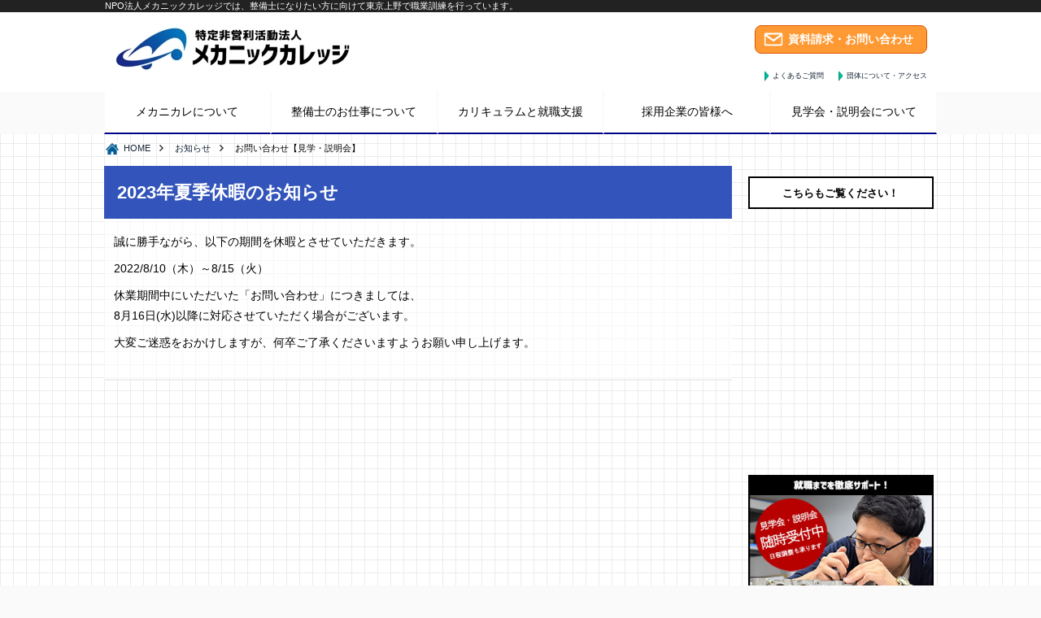

--- FILE ---
content_type: text/html; charset=UTF-8
request_url: https://mechanic-college.or.jp/%E3%81%8A%E7%9F%A5%E3%82%89%E3%81%9B/2023%E5%B9%B4%E5%A4%8F%E5%AD%A3%E4%BC%91%E6%9A%87%E3%81%AE%E3%81%8A%E7%9F%A5%E3%82%89%E3%81%9B/
body_size: 7133
content:
<!DOCTYPE html>
<html lang="ja">
<head>
<meta charset="utf-8">

<!-- Google Tag Manager -->
<script>(function(w,d,s,l,i){w[l]=w[l]||[];w[l].push({'gtm.start':
new Date().getTime(),event:'gtm.js'});var f=d.getElementsByTagName(s)[0],
j=d.createElement(s),dl=l!='dataLayer'?'&l='+l:'';j.async=true;j.src=
'https://www.googletagmanager.com/gtm.js?id='+i+dl;f.parentNode.insertBefore(j,f);
})(window,document,'script','dataLayer','GTM-K492KP6');</script>
<!-- End Google Tag Manager -->

	<title>2023年夏季休暇のお知らせ｜NPO法人メカニックカレッジ｜授業料無料 自動車整備士の職業訓練学校</title>

<link rel="preconnect" href="https://www.googletagmanager.com">

<!-- add -->
<meta name='robots' content='max-image-preview:large' />
<link rel="alternate" title="oEmbed (JSON)" type="application/json+oembed" href="https://mechanic-college.or.jp/wp-json/oembed/1.0/embed?url=https%3A%2F%2Fmechanic-college.or.jp%2F%25e3%2581%258a%25e7%259f%25a5%25e3%2582%2589%25e3%2581%259b%2F2023%25e5%25b9%25b4%25e5%25a4%258f%25e5%25ad%25a3%25e4%25bc%2591%25e6%259a%2587%25e3%2581%25ae%25e3%2581%258a%25e7%259f%25a5%25e3%2582%2589%25e3%2581%259b%2F" />
<link rel="alternate" title="oEmbed (XML)" type="text/xml+oembed" href="https://mechanic-college.or.jp/wp-json/oembed/1.0/embed?url=https%3A%2F%2Fmechanic-college.or.jp%2F%25e3%2581%258a%25e7%259f%25a5%25e3%2582%2589%25e3%2581%259b%2F2023%25e5%25b9%25b4%25e5%25a4%258f%25e5%25ad%25a3%25e4%25bc%2591%25e6%259a%2587%25e3%2581%25ae%25e3%2581%258a%25e7%259f%25a5%25e3%2582%2589%25e3%2581%259b%2F&#038;format=xml" />
<style id='wp-img-auto-sizes-contain-inline-css' type='text/css'>
img:is([sizes=auto i],[sizes^="auto," i]){contain-intrinsic-size:3000px 1500px}
/*# sourceURL=wp-img-auto-sizes-contain-inline-css */
</style>
<style id='classic-theme-styles-inline-css' type='text/css'>
/*! This file is auto-generated */
.wp-block-button__link{color:#fff;background-color:#32373c;border-radius:9999px;box-shadow:none;text-decoration:none;padding:calc(.667em + 2px) calc(1.333em + 2px);font-size:1.125em}.wp-block-file__button{background:#32373c;color:#fff;text-decoration:none}
/*# sourceURL=/wp-includes/css/classic-themes.min.css */
</style>
<link rel='stylesheet' id='contact-form-7-css' href='https://mechanic-college.or.jp/cms/wp-content/plugins/contact-form-7/includes/css/styles.css?ver=5.7.3' type='text/css' media='all' />
<link rel="https://api.w.org/" href="https://mechanic-college.or.jp/wp-json/" /><link rel="alternate" title="JSON" type="application/json" href="https://mechanic-college.or.jp/wp-json/wp/v2/posts/3097" /><link rel="canonical" href="https://mechanic-college.or.jp/%e3%81%8a%e7%9f%a5%e3%82%89%e3%81%9b/2023%e5%b9%b4%e5%a4%8f%e5%ad%a3%e4%bc%91%e6%9a%87%e3%81%ae%e3%81%8a%e7%9f%a5%e3%82%89%e3%81%9b/" />
<noscript><style>.lazyload[data-src]{display:none !important;}</style></noscript><style>.lazyload{background-image:none !important;}.lazyload:before{background-image:none !important;}</style><link rel="icon" href="https://mechanic-college.or.jp/cms/wp-content/uploads/2021/12/cropped-無題222-1-32x32.png" sizes="32x32" />
<link rel="icon" href="https://mechanic-college.or.jp/cms/wp-content/uploads/2021/12/cropped-無題222-1-192x192.png" sizes="192x192" />
<link rel="apple-touch-icon" href="https://mechanic-college.or.jp/cms/wp-content/uploads/2021/12/cropped-無題222-1-180x180.png" />
<meta name="msapplication-TileImage" content="https://mechanic-college.or.jp/cms/wp-content/uploads/2021/12/cropped-無題222-1-270x270.png" />
<!-- add -->

<meta name="viewport" content="width=320">
<link rel="icon" href="https://mechanic-college.or.jp/favicon.png">
<link rel="stylesheet" type="text/css" href="https://mechanic-college.or.jp/css/reset.css">
<link rel="stylesheet" type="text/css" href="https://mechanic-college.or.jp/css/style.css">
<style id='wp-block-paragraph-inline-css' type='text/css'>
.is-small-text{font-size:.875em}.is-regular-text{font-size:1em}.is-large-text{font-size:2.25em}.is-larger-text{font-size:3em}.has-drop-cap:not(:focus):first-letter{float:left;font-size:8.4em;font-style:normal;font-weight:100;line-height:.68;margin:.05em .1em 0 0;text-transform:uppercase}body.rtl .has-drop-cap:not(:focus):first-letter{float:none;margin-left:.1em}p.has-drop-cap.has-background{overflow:hidden}:root :where(p.has-background){padding:1.25em 2.375em}:where(p.has-text-color:not(.has-link-color)) a{color:inherit}p.has-text-align-left[style*="writing-mode:vertical-lr"],p.has-text-align-right[style*="writing-mode:vertical-rl"]{rotate:180deg}
/*# sourceURL=https://mechanic-college.or.jp/cms/wp-includes/blocks/paragraph/style.min.css */
</style>
<style id='global-styles-inline-css' type='text/css'>
:root{--wp--preset--aspect-ratio--square: 1;--wp--preset--aspect-ratio--4-3: 4/3;--wp--preset--aspect-ratio--3-4: 3/4;--wp--preset--aspect-ratio--3-2: 3/2;--wp--preset--aspect-ratio--2-3: 2/3;--wp--preset--aspect-ratio--16-9: 16/9;--wp--preset--aspect-ratio--9-16: 9/16;--wp--preset--color--black: #000000;--wp--preset--color--cyan-bluish-gray: #abb8c3;--wp--preset--color--white: #ffffff;--wp--preset--color--pale-pink: #f78da7;--wp--preset--color--vivid-red: #cf2e2e;--wp--preset--color--luminous-vivid-orange: #ff6900;--wp--preset--color--luminous-vivid-amber: #fcb900;--wp--preset--color--light-green-cyan: #7bdcb5;--wp--preset--color--vivid-green-cyan: #00d084;--wp--preset--color--pale-cyan-blue: #8ed1fc;--wp--preset--color--vivid-cyan-blue: #0693e3;--wp--preset--color--vivid-purple: #9b51e0;--wp--preset--gradient--vivid-cyan-blue-to-vivid-purple: linear-gradient(135deg,rgb(6,147,227) 0%,rgb(155,81,224) 100%);--wp--preset--gradient--light-green-cyan-to-vivid-green-cyan: linear-gradient(135deg,rgb(122,220,180) 0%,rgb(0,208,130) 100%);--wp--preset--gradient--luminous-vivid-amber-to-luminous-vivid-orange: linear-gradient(135deg,rgb(252,185,0) 0%,rgb(255,105,0) 100%);--wp--preset--gradient--luminous-vivid-orange-to-vivid-red: linear-gradient(135deg,rgb(255,105,0) 0%,rgb(207,46,46) 100%);--wp--preset--gradient--very-light-gray-to-cyan-bluish-gray: linear-gradient(135deg,rgb(238,238,238) 0%,rgb(169,184,195) 100%);--wp--preset--gradient--cool-to-warm-spectrum: linear-gradient(135deg,rgb(74,234,220) 0%,rgb(151,120,209) 20%,rgb(207,42,186) 40%,rgb(238,44,130) 60%,rgb(251,105,98) 80%,rgb(254,248,76) 100%);--wp--preset--gradient--blush-light-purple: linear-gradient(135deg,rgb(255,206,236) 0%,rgb(152,150,240) 100%);--wp--preset--gradient--blush-bordeaux: linear-gradient(135deg,rgb(254,205,165) 0%,rgb(254,45,45) 50%,rgb(107,0,62) 100%);--wp--preset--gradient--luminous-dusk: linear-gradient(135deg,rgb(255,203,112) 0%,rgb(199,81,192) 50%,rgb(65,88,208) 100%);--wp--preset--gradient--pale-ocean: linear-gradient(135deg,rgb(255,245,203) 0%,rgb(182,227,212) 50%,rgb(51,167,181) 100%);--wp--preset--gradient--electric-grass: linear-gradient(135deg,rgb(202,248,128) 0%,rgb(113,206,126) 100%);--wp--preset--gradient--midnight: linear-gradient(135deg,rgb(2,3,129) 0%,rgb(40,116,252) 100%);--wp--preset--font-size--small: 13px;--wp--preset--font-size--medium: 20px;--wp--preset--font-size--large: 36px;--wp--preset--font-size--x-large: 42px;--wp--preset--spacing--20: 0.44rem;--wp--preset--spacing--30: 0.67rem;--wp--preset--spacing--40: 1rem;--wp--preset--spacing--50: 1.5rem;--wp--preset--spacing--60: 2.25rem;--wp--preset--spacing--70: 3.38rem;--wp--preset--spacing--80: 5.06rem;--wp--preset--shadow--natural: 6px 6px 9px rgba(0, 0, 0, 0.2);--wp--preset--shadow--deep: 12px 12px 50px rgba(0, 0, 0, 0.4);--wp--preset--shadow--sharp: 6px 6px 0px rgba(0, 0, 0, 0.2);--wp--preset--shadow--outlined: 6px 6px 0px -3px rgb(255, 255, 255), 6px 6px rgb(0, 0, 0);--wp--preset--shadow--crisp: 6px 6px 0px rgb(0, 0, 0);}:where(.is-layout-flex){gap: 0.5em;}:where(.is-layout-grid){gap: 0.5em;}body .is-layout-flex{display: flex;}.is-layout-flex{flex-wrap: wrap;align-items: center;}.is-layout-flex > :is(*, div){margin: 0;}body .is-layout-grid{display: grid;}.is-layout-grid > :is(*, div){margin: 0;}:where(.wp-block-columns.is-layout-flex){gap: 2em;}:where(.wp-block-columns.is-layout-grid){gap: 2em;}:where(.wp-block-post-template.is-layout-flex){gap: 1.25em;}:where(.wp-block-post-template.is-layout-grid){gap: 1.25em;}.has-black-color{color: var(--wp--preset--color--black) !important;}.has-cyan-bluish-gray-color{color: var(--wp--preset--color--cyan-bluish-gray) !important;}.has-white-color{color: var(--wp--preset--color--white) !important;}.has-pale-pink-color{color: var(--wp--preset--color--pale-pink) !important;}.has-vivid-red-color{color: var(--wp--preset--color--vivid-red) !important;}.has-luminous-vivid-orange-color{color: var(--wp--preset--color--luminous-vivid-orange) !important;}.has-luminous-vivid-amber-color{color: var(--wp--preset--color--luminous-vivid-amber) !important;}.has-light-green-cyan-color{color: var(--wp--preset--color--light-green-cyan) !important;}.has-vivid-green-cyan-color{color: var(--wp--preset--color--vivid-green-cyan) !important;}.has-pale-cyan-blue-color{color: var(--wp--preset--color--pale-cyan-blue) !important;}.has-vivid-cyan-blue-color{color: var(--wp--preset--color--vivid-cyan-blue) !important;}.has-vivid-purple-color{color: var(--wp--preset--color--vivid-purple) !important;}.has-black-background-color{background-color: var(--wp--preset--color--black) !important;}.has-cyan-bluish-gray-background-color{background-color: var(--wp--preset--color--cyan-bluish-gray) !important;}.has-white-background-color{background-color: var(--wp--preset--color--white) !important;}.has-pale-pink-background-color{background-color: var(--wp--preset--color--pale-pink) !important;}.has-vivid-red-background-color{background-color: var(--wp--preset--color--vivid-red) !important;}.has-luminous-vivid-orange-background-color{background-color: var(--wp--preset--color--luminous-vivid-orange) !important;}.has-luminous-vivid-amber-background-color{background-color: var(--wp--preset--color--luminous-vivid-amber) !important;}.has-light-green-cyan-background-color{background-color: var(--wp--preset--color--light-green-cyan) !important;}.has-vivid-green-cyan-background-color{background-color: var(--wp--preset--color--vivid-green-cyan) !important;}.has-pale-cyan-blue-background-color{background-color: var(--wp--preset--color--pale-cyan-blue) !important;}.has-vivid-cyan-blue-background-color{background-color: var(--wp--preset--color--vivid-cyan-blue) !important;}.has-vivid-purple-background-color{background-color: var(--wp--preset--color--vivid-purple) !important;}.has-black-border-color{border-color: var(--wp--preset--color--black) !important;}.has-cyan-bluish-gray-border-color{border-color: var(--wp--preset--color--cyan-bluish-gray) !important;}.has-white-border-color{border-color: var(--wp--preset--color--white) !important;}.has-pale-pink-border-color{border-color: var(--wp--preset--color--pale-pink) !important;}.has-vivid-red-border-color{border-color: var(--wp--preset--color--vivid-red) !important;}.has-luminous-vivid-orange-border-color{border-color: var(--wp--preset--color--luminous-vivid-orange) !important;}.has-luminous-vivid-amber-border-color{border-color: var(--wp--preset--color--luminous-vivid-amber) !important;}.has-light-green-cyan-border-color{border-color: var(--wp--preset--color--light-green-cyan) !important;}.has-vivid-green-cyan-border-color{border-color: var(--wp--preset--color--vivid-green-cyan) !important;}.has-pale-cyan-blue-border-color{border-color: var(--wp--preset--color--pale-cyan-blue) !important;}.has-vivid-cyan-blue-border-color{border-color: var(--wp--preset--color--vivid-cyan-blue) !important;}.has-vivid-purple-border-color{border-color: var(--wp--preset--color--vivid-purple) !important;}.has-vivid-cyan-blue-to-vivid-purple-gradient-background{background: var(--wp--preset--gradient--vivid-cyan-blue-to-vivid-purple) !important;}.has-light-green-cyan-to-vivid-green-cyan-gradient-background{background: var(--wp--preset--gradient--light-green-cyan-to-vivid-green-cyan) !important;}.has-luminous-vivid-amber-to-luminous-vivid-orange-gradient-background{background: var(--wp--preset--gradient--luminous-vivid-amber-to-luminous-vivid-orange) !important;}.has-luminous-vivid-orange-to-vivid-red-gradient-background{background: var(--wp--preset--gradient--luminous-vivid-orange-to-vivid-red) !important;}.has-very-light-gray-to-cyan-bluish-gray-gradient-background{background: var(--wp--preset--gradient--very-light-gray-to-cyan-bluish-gray) !important;}.has-cool-to-warm-spectrum-gradient-background{background: var(--wp--preset--gradient--cool-to-warm-spectrum) !important;}.has-blush-light-purple-gradient-background{background: var(--wp--preset--gradient--blush-light-purple) !important;}.has-blush-bordeaux-gradient-background{background: var(--wp--preset--gradient--blush-bordeaux) !important;}.has-luminous-dusk-gradient-background{background: var(--wp--preset--gradient--luminous-dusk) !important;}.has-pale-ocean-gradient-background{background: var(--wp--preset--gradient--pale-ocean) !important;}.has-electric-grass-gradient-background{background: var(--wp--preset--gradient--electric-grass) !important;}.has-midnight-gradient-background{background: var(--wp--preset--gradient--midnight) !important;}.has-small-font-size{font-size: var(--wp--preset--font-size--small) !important;}.has-medium-font-size{font-size: var(--wp--preset--font-size--medium) !important;}.has-large-font-size{font-size: var(--wp--preset--font-size--large) !important;}.has-x-large-font-size{font-size: var(--wp--preset--font-size--x-large) !important;}
/*# sourceURL=global-styles-inline-css */
</style>
</head>

<body>
<script data-cfasync="false" data-no-defer="1">var ewww_webp_supported=false;</script>
<!-- Google Tag Manager (noscript) -->
<noscript><iframe src="https://www.googletagmanager.com/ns.html?id=GTM-K492KP6"
height="0" width="0" style="display:none;visibility:hidden"></iframe></noscript>
<!-- End Google Tag Manager (noscript) -->

<header>
	<div class="line">
			<p class="container">NPO法人メカニックカレッジでは、整備士になりたい方に向けて東京上野で職業訓練を行っています。</p>
	
	</div>
	<div class="container">
		<div class="kanban">
			<p class="logo"><a href="https://mechanic-college.or.jp"><img src="[data-uri]" alt="NPO法人メカニックカレッジ" data-src="https://mechanic-college.or.jp/images/logo_01.png" decoding="async" class="lazyload"><noscript><img src="https://mechanic-college.or.jp/images/logo_01.png" alt="NPO法人メカニックカレッジ" data-eio="l"></noscript></a></p>
			<nav id="sNav" class="sp-off">
				<p class="btn"><a href="https://mechanic-college.or.jp/contact/">資料請求・お問い合わせ</a></p>
				<ul><li><a href="https://mechanic-college.or.jp/about/faq/">よくあるご質問</a></li><li><a href="https://mechanic-college.or.jp/about/">団体について・アクセス</a></li></ul>			</nav>
		</div>
	</div>
	<nav id="gNav" class="pc-on">
		<ul><li>メカニカレについて<ul class="gnav2"><li><a href="https://mechanic-college.or.jp/school/">ご挨拶</a></li><li><a href="https://mechanic-college.or.jp/school/action/">メカニカレの取り組み</a></li><li><a href="https://mechanic-college.or.jp/feature/">専門学校との違い</a></li><li><a href="https://mechanic-college.or.jp/school/lecturer/">講師紹介</a></li><li><a href="https://mechanic-college.or.jp/school/entry/">メカニカレ入学の流れ</a></li><li><a href="https://mechanic-college.or.jp/school/school-form/">メカニカレ申し込みフォーム</a></li></ul></li><li>整備士のお仕事について<ul class="gnav2"><li><a href="https://mechanic-college.or.jp/%e6%95%b4%e5%82%99%e5%a3%ab%e8%b3%87%e6%a0%bc%e3%81%ae%e5%8f%96%e5%be%97%e6%96%b9%e6%b3%95/">整備士資格の取得方法</a></li></ul></li><li>カリキュラムと就職支援<ul class="gnav2"><li><a href="https://mechanic-college.or.jp/curriculum/">カリキュラム</a></li><li><a href="https://mechanic-college.or.jp/curriculum/%e3%82%b7%e3%83%a3%e3%82%b7/">シャシ実習</a></li><li><a href="https://mechanic-college.or.jp/curriculum/%e3%82%a8%e3%83%b3%e3%82%b8%e3%83%b3/">エンジン実習</a></li><li><a href="https://mechanic-college.or.jp/curriculum/%e9%9b%bb%e8%a3%85%e3%81%a8%e6%b3%95%e8%a6%8f/">電装と法規</a></li><li><a href="https://mechanic-college.or.jp/job/">就職について</a></li><li><a href="https://mechanic-college.or.jp/school/photo/">授業風景</a></li><li><a href="https://mechanic-college.or.jp/curriculum/voice/">皆様の声</a></li></ul></li><li>採用企業の皆様へ<ul class="gnav2"><li><a href="https://mechanic-college.or.jp/enterprise/">採用企業の皆様へ</a></li><li><a href="https://mechanic-college.or.jp/ai-e-learning/">生成AI e-ラーニング研修講座</a></li></ul></li><li>見学会・説明会について<ul class="gnav2"><li><a href="https://mechanic-college.or.jp/visit/">見学会・説明会について</a></li><li><a href="https://mechanic-college.or.jp/visit/visit-form/">お問い合わせ【見学・説明会】</a></li></ul></li></ul>	</nav>
	
</header>
<div class="container">
	<div class="flex">
		<main>
			<div class="pankuzu">
				<a class="style01" href="https://mechanic-college.or.jp">HOME</a>　<img src="[data-uri]" data-src="https://mechanic-college.or.jp/images/arrow03.png" decoding="async" class="lazyload" /><noscript><img src="https://mechanic-college.or.jp/images/arrow03.png" data-eio="l" /></noscript>　
				<a class="style01" href="https://mechanic-college.or.jp/news/">お知らせ</a>　<img src="[data-uri]" data-src="https://mechanic-college.or.jp/images/arrow03.png" decoding="async" class="lazyload" /><noscript><img src="https://mechanic-college.or.jp/images/arrow03.png" data-eio="l" /></noscript>　
				お問い合わせ【見学・説明会】			</div>
			
				<h1>2023年夏季休暇のお知らせ</h1>
						
				<div class="content">
					
<p>誠に勝手ながら、以下の期間を休暇とさせていただきます。</p>



<p>2022/8/10（木）～8/15（火）</p>



<p>休業期間中にいただいた「お問い合わせ」につきましては、<br>8月16日(水)以降に対応させていただく場合がございます。</p>



<p>大変ご迷惑をおかけしますが、何卒ご了承くださいますようお願い申し上げます。</p>

				</div>

					</main>
		<div id="sideBar">
			<nav id="lNav">
    <ul>
        
    </ul>
</nav>
<div class="sticky">
    <p class="suggest">こちらもご覧ください！</p>
    <iframe  title="YouTube video player" frameborder="0" allow="accelerometer; autoplay; clipboard-write; encrypted-media; gyroscope; picture-in-picture" allowfullscreen data-src="https://www.youtube.com/embed/jQR-37TD0Yk?controls=0" class="lazyload"></iframe>
    <iframe  title="YouTube video player" frameborder="0" allow="accelerometer; autoplay; clipboard-write; encrypted-media; gyroscope; picture-in-picture" allowfullscreen data-src="https://www.youtube.com/embed/2mJNuFTHRsE?controls=0" class="lazyload"></iframe>
    <p><a href="https://mechanic-college.or.jp/visit/"><img src="[data-uri]" alt="" data-src="https://mechanic-college.or.jp/images/banner_setumeikai.jpg" decoding="async" class="lazyload"><noscript><img src="https://mechanic-college.or.jp/images/banner_setumeikai.jpg" alt="" data-eio="l"></noscript></a></p>
    <p><a href="https://mechanic-college.or.jp/school/entry/"><img src="[data-uri]" alt="" data-src="https://mechanic-college.or.jp/images/banner01.png" decoding="async" class="lazyload"><noscript><img src="https://mechanic-college.or.jp/images/banner01.png" alt="" data-eio="l"></noscript></a></p>
    <p><a href="https://mechanic-college.or.jp/sidem/"><img src="[data-uri]" alt="sideMコラボページ" data-src="https://mechanic-college.or.jp/images/banner_sidem_01.jpg" decoding="async" class="lazyload"><noscript><img src="https://mechanic-college.or.jp/images/banner_sidem_01.jpg" alt="sideMコラボページ" data-eio="l"></noscript></a></p>
</div>
		</div>
	</div>
</div>

<section class="contact_frame">
	<p class="contact_txt">
		<span class="contact_txt_catch">お気軽にお問い合わせください</span>
		<span class="contact_txt_tel">0120-03-8120 </span>
		<span class="contact_txt_time">受付時間 10:00-19:00 [ 土・日・祝日除く ]</span>
	</p>
	<a href="https://mechanic-college.or.jp/school/entry/" class="fbtn primary1">
		<span class="contact_bt_txt">入学お申込の<br class="pc-off">流れはこちら</span><span class="contact_bt_subTxt">お気軽にお問い合わせください。</span>
	</a>
	<a href="https://mechanic-college.or.jp/contact/" class="fbtn primary2">
		<span class="contact_bt_txt">お問い合わせはこちら</span><span class="contact_bt_subTxt">お気軽にお問い合わせください。</span>
	</a>
</section>

<script src="https://ajax.googleapis.com/ajax/libs/jquery/3.2.1/jquery.min.js"></script>
<footer id="colophon" class="site-footer" role="contentinfo">
	<div class="container">
		
		<label for="menu" id="menulabel" class="pc-off">menu</label>
		<input type="checkbox" name="menu" id="menu">
		<div class="menu">
			<nav id="fNav">
			<ul><li>メカニカレについて<ul class="fnav2"><li><a href="https://mechanic-college.or.jp/school/">ご挨拶</a></li><li><a href="https://mechanic-college.or.jp/school/action/">メカニカレの取り組み</a></li><li><a href="https://mechanic-college.or.jp/feature/">専門学校との違い</a></li><li><a href="https://mechanic-college.or.jp/school/lecturer/">講師紹介</a></li><li><a href="https://mechanic-college.or.jp/school/entry/">メカニカレ入学の流れ</a></li><li><a href="https://mechanic-college.or.jp/school/school-form/">メカニカレ申し込みフォーム</a></li></ul></li><li>整備士のお仕事について<ul class="fnav2"><li><a href="https://mechanic-college.or.jp/%e6%95%b4%e5%82%99%e5%a3%ab%e8%b3%87%e6%a0%bc%e3%81%ae%e5%8f%96%e5%be%97%e6%96%b9%e6%b3%95/">整備士資格の取得方法</a></li></ul></li><li>カリキュラムと就職支援<ul class="fnav2"><li><a href="https://mechanic-college.or.jp/curriculum/">カリキュラム</a></li><li><a href="https://mechanic-college.or.jp/curriculum/%e3%82%b7%e3%83%a3%e3%82%b7/">シャシ実習</a></li><li><a href="https://mechanic-college.or.jp/curriculum/%e3%82%a8%e3%83%b3%e3%82%b8%e3%83%b3/">エンジン実習</a></li><li><a href="https://mechanic-college.or.jp/curriculum/%e9%9b%bb%e8%a3%85%e3%81%a8%e6%b3%95%e8%a6%8f/">電装と法規</a></li><li><a href="https://mechanic-college.or.jp/job/">就職について</a></li><li><a href="https://mechanic-college.or.jp/school/photo/">授業風景</a></li><li><a href="https://mechanic-college.or.jp/curriculum/voice/">皆様の声</a></li></ul></li><li>採用企業の皆様へ<ul class="fnav2"><li><a href="https://mechanic-college.or.jp/enterprise/">採用企業の皆様へ</a></li><li><a href="https://mechanic-college.or.jp/ai-e-learning/">生成AI e-ラーニング研修講座</a></li></ul></li><li>見学会・説明会について<ul class="fnav2"><li><a href="https://mechanic-college.or.jp/visit/">見学会・説明会について</a></li><li><a href="https://mechanic-college.or.jp/visit/visit-form/">お問い合わせ【見学・説明会】</a></li></ul></li></ul>			</nav>
			<!--関連サイト-->
			<div>
				<a class="mouse-none"><p style="padding-left:28px;">【関連サイト】</p></a>
				<nav  id="fNav">
					<ul style="display:block">
					<li class="fnav2"><a href="https://www.divergence.co.jp/" target="_blank" rel="noopener noreferrer">株式会社ダイバージェンス</a></li>
					<li class="fnav2"><a href="https://seibishi.me/" target="_blank" rel="noopener noreferrer">自動車整備士求人ナビ メカジョブ</a></li>
					<li class="fnav2"><a href="https://www.youtube.com/c/seibishi-ch" target="_blank" rel="noopener noreferrer">整備士ちゃんねる</a></li>
					</ul>
				</nav>
			</div>
			<!--ここまで-->
		</div>
	</div>
	<div class="bannerBox">
		<p class="al-c">
				<a href="https://mechanic-college.or.jp/sidem/"><img src="[data-uri]" alt="sideMコラボページ" width="300" data-src="https://mechanic-college.or.jp/images/banner_sidem_01.jpg" decoding="async" class="lazyload"><noscript><img src="https://mechanic-college.or.jp/images/banner_sidem_01.jpg" alt="sideMコラボページ" width="300" data-eio="l"></noscript></a>
		</p>
	</div>
	
	<div class="site-info">
		<a href="https://mechanic-college.or.jp" rel="home">
			<p>&copy; 特定非営利活動法人メカニックカレッジ</p>
		</a>
	</div><!-- .site-info -->
	<script type="speculationrules">
{"prefetch":[{"source":"document","where":{"and":[{"href_matches":"/*"},{"not":{"href_matches":["/cms/wp-*.php","/cms/wp-admin/*","/cms/wp-content/uploads/*","/cms/wp-content/*","/cms/wp-content/plugins/*","/cms/wp-content/themes/mechanic-college/*","/*\\?(.+)"]}},{"not":{"selector_matches":"a[rel~=\"nofollow\"]"}},{"not":{"selector_matches":".no-prefetch, .no-prefetch a"}}]},"eagerness":"conservative"}]}
</script>
<script type="text/javascript" id="eio-lazy-load-js-before">
/* <![CDATA[ */
var eio_lazy_vars = {"exactdn_domain":"","skip_autoscale":0,"threshold":0};
//# sourceURL=eio-lazy-load-js-before
/* ]]> */
</script>
<script type="text/javascript" src="https://mechanic-college.or.jp/cms/wp-content/plugins/ewww-image-optimizer/includes/lazysizes.min.js?ver=693&#039; defer charset=&#039;UTF-8" id="eio-lazy-load-js"></script>
<script type="text/javascript" src="https://www.google.com/recaptcha/api.js?render=6LfGHT4kAAAAAAikU6UVjLWBc3bIXt9-B7bo01Jf&amp;ver=3.0&#039; defer charset=&#039;UTF-8" id="google-recaptcha-js"></script>
<script type="text/javascript" src="https://mechanic-college.or.jp/cms/wp-includes/js/dist/vendor/wp-polyfill.min.js?ver=3.15.0&#039; defer charset=&#039;UTF-8" id="wp-polyfill-js"></script>
<script type="text/javascript" id="wpcf7-recaptcha-js-extra">
/* <![CDATA[ */
var wpcf7_recaptcha = {"sitekey":"6LfGHT4kAAAAAAikU6UVjLWBc3bIXt9-B7bo01Jf","actions":{"homepage":"homepage","contactform":"contactform"}};
//# sourceURL=wpcf7-recaptcha-js-extra
/* ]]> */
</script>
<script type="text/javascript" src="https://mechanic-college.or.jp/cms/wp-content/plugins/contact-form-7/modules/recaptcha/index.js?ver=5.7.3&#039; defer charset=&#039;UTF-8" id="wpcf7-recaptcha-js"></script>
	<link rel="stylesheet" type="text/css" href="https://mechanic-college.or.jp/css/footer.css">
</footer><!-- .site-footer -->
</body>
</html>

--- FILE ---
content_type: text/html; charset=utf-8
request_url: https://www.google.com/recaptcha/api2/anchor?ar=1&k=6LfGHT4kAAAAAAikU6UVjLWBc3bIXt9-B7bo01Jf&co=aHR0cHM6Ly9tZWNoYW5pYy1jb2xsZWdlLm9yLmpwOjQ0Mw..&hl=en&v=PoyoqOPhxBO7pBk68S4YbpHZ&size=invisible&anchor-ms=20000&execute-ms=30000&cb=ml192ao5ppao
body_size: 48716
content:
<!DOCTYPE HTML><html dir="ltr" lang="en"><head><meta http-equiv="Content-Type" content="text/html; charset=UTF-8">
<meta http-equiv="X-UA-Compatible" content="IE=edge">
<title>reCAPTCHA</title>
<style type="text/css">
/* cyrillic-ext */
@font-face {
  font-family: 'Roboto';
  font-style: normal;
  font-weight: 400;
  font-stretch: 100%;
  src: url(//fonts.gstatic.com/s/roboto/v48/KFO7CnqEu92Fr1ME7kSn66aGLdTylUAMa3GUBHMdazTgWw.woff2) format('woff2');
  unicode-range: U+0460-052F, U+1C80-1C8A, U+20B4, U+2DE0-2DFF, U+A640-A69F, U+FE2E-FE2F;
}
/* cyrillic */
@font-face {
  font-family: 'Roboto';
  font-style: normal;
  font-weight: 400;
  font-stretch: 100%;
  src: url(//fonts.gstatic.com/s/roboto/v48/KFO7CnqEu92Fr1ME7kSn66aGLdTylUAMa3iUBHMdazTgWw.woff2) format('woff2');
  unicode-range: U+0301, U+0400-045F, U+0490-0491, U+04B0-04B1, U+2116;
}
/* greek-ext */
@font-face {
  font-family: 'Roboto';
  font-style: normal;
  font-weight: 400;
  font-stretch: 100%;
  src: url(//fonts.gstatic.com/s/roboto/v48/KFO7CnqEu92Fr1ME7kSn66aGLdTylUAMa3CUBHMdazTgWw.woff2) format('woff2');
  unicode-range: U+1F00-1FFF;
}
/* greek */
@font-face {
  font-family: 'Roboto';
  font-style: normal;
  font-weight: 400;
  font-stretch: 100%;
  src: url(//fonts.gstatic.com/s/roboto/v48/KFO7CnqEu92Fr1ME7kSn66aGLdTylUAMa3-UBHMdazTgWw.woff2) format('woff2');
  unicode-range: U+0370-0377, U+037A-037F, U+0384-038A, U+038C, U+038E-03A1, U+03A3-03FF;
}
/* math */
@font-face {
  font-family: 'Roboto';
  font-style: normal;
  font-weight: 400;
  font-stretch: 100%;
  src: url(//fonts.gstatic.com/s/roboto/v48/KFO7CnqEu92Fr1ME7kSn66aGLdTylUAMawCUBHMdazTgWw.woff2) format('woff2');
  unicode-range: U+0302-0303, U+0305, U+0307-0308, U+0310, U+0312, U+0315, U+031A, U+0326-0327, U+032C, U+032F-0330, U+0332-0333, U+0338, U+033A, U+0346, U+034D, U+0391-03A1, U+03A3-03A9, U+03B1-03C9, U+03D1, U+03D5-03D6, U+03F0-03F1, U+03F4-03F5, U+2016-2017, U+2034-2038, U+203C, U+2040, U+2043, U+2047, U+2050, U+2057, U+205F, U+2070-2071, U+2074-208E, U+2090-209C, U+20D0-20DC, U+20E1, U+20E5-20EF, U+2100-2112, U+2114-2115, U+2117-2121, U+2123-214F, U+2190, U+2192, U+2194-21AE, U+21B0-21E5, U+21F1-21F2, U+21F4-2211, U+2213-2214, U+2216-22FF, U+2308-230B, U+2310, U+2319, U+231C-2321, U+2336-237A, U+237C, U+2395, U+239B-23B7, U+23D0, U+23DC-23E1, U+2474-2475, U+25AF, U+25B3, U+25B7, U+25BD, U+25C1, U+25CA, U+25CC, U+25FB, U+266D-266F, U+27C0-27FF, U+2900-2AFF, U+2B0E-2B11, U+2B30-2B4C, U+2BFE, U+3030, U+FF5B, U+FF5D, U+1D400-1D7FF, U+1EE00-1EEFF;
}
/* symbols */
@font-face {
  font-family: 'Roboto';
  font-style: normal;
  font-weight: 400;
  font-stretch: 100%;
  src: url(//fonts.gstatic.com/s/roboto/v48/KFO7CnqEu92Fr1ME7kSn66aGLdTylUAMaxKUBHMdazTgWw.woff2) format('woff2');
  unicode-range: U+0001-000C, U+000E-001F, U+007F-009F, U+20DD-20E0, U+20E2-20E4, U+2150-218F, U+2190, U+2192, U+2194-2199, U+21AF, U+21E6-21F0, U+21F3, U+2218-2219, U+2299, U+22C4-22C6, U+2300-243F, U+2440-244A, U+2460-24FF, U+25A0-27BF, U+2800-28FF, U+2921-2922, U+2981, U+29BF, U+29EB, U+2B00-2BFF, U+4DC0-4DFF, U+FFF9-FFFB, U+10140-1018E, U+10190-1019C, U+101A0, U+101D0-101FD, U+102E0-102FB, U+10E60-10E7E, U+1D2C0-1D2D3, U+1D2E0-1D37F, U+1F000-1F0FF, U+1F100-1F1AD, U+1F1E6-1F1FF, U+1F30D-1F30F, U+1F315, U+1F31C, U+1F31E, U+1F320-1F32C, U+1F336, U+1F378, U+1F37D, U+1F382, U+1F393-1F39F, U+1F3A7-1F3A8, U+1F3AC-1F3AF, U+1F3C2, U+1F3C4-1F3C6, U+1F3CA-1F3CE, U+1F3D4-1F3E0, U+1F3ED, U+1F3F1-1F3F3, U+1F3F5-1F3F7, U+1F408, U+1F415, U+1F41F, U+1F426, U+1F43F, U+1F441-1F442, U+1F444, U+1F446-1F449, U+1F44C-1F44E, U+1F453, U+1F46A, U+1F47D, U+1F4A3, U+1F4B0, U+1F4B3, U+1F4B9, U+1F4BB, U+1F4BF, U+1F4C8-1F4CB, U+1F4D6, U+1F4DA, U+1F4DF, U+1F4E3-1F4E6, U+1F4EA-1F4ED, U+1F4F7, U+1F4F9-1F4FB, U+1F4FD-1F4FE, U+1F503, U+1F507-1F50B, U+1F50D, U+1F512-1F513, U+1F53E-1F54A, U+1F54F-1F5FA, U+1F610, U+1F650-1F67F, U+1F687, U+1F68D, U+1F691, U+1F694, U+1F698, U+1F6AD, U+1F6B2, U+1F6B9-1F6BA, U+1F6BC, U+1F6C6-1F6CF, U+1F6D3-1F6D7, U+1F6E0-1F6EA, U+1F6F0-1F6F3, U+1F6F7-1F6FC, U+1F700-1F7FF, U+1F800-1F80B, U+1F810-1F847, U+1F850-1F859, U+1F860-1F887, U+1F890-1F8AD, U+1F8B0-1F8BB, U+1F8C0-1F8C1, U+1F900-1F90B, U+1F93B, U+1F946, U+1F984, U+1F996, U+1F9E9, U+1FA00-1FA6F, U+1FA70-1FA7C, U+1FA80-1FA89, U+1FA8F-1FAC6, U+1FACE-1FADC, U+1FADF-1FAE9, U+1FAF0-1FAF8, U+1FB00-1FBFF;
}
/* vietnamese */
@font-face {
  font-family: 'Roboto';
  font-style: normal;
  font-weight: 400;
  font-stretch: 100%;
  src: url(//fonts.gstatic.com/s/roboto/v48/KFO7CnqEu92Fr1ME7kSn66aGLdTylUAMa3OUBHMdazTgWw.woff2) format('woff2');
  unicode-range: U+0102-0103, U+0110-0111, U+0128-0129, U+0168-0169, U+01A0-01A1, U+01AF-01B0, U+0300-0301, U+0303-0304, U+0308-0309, U+0323, U+0329, U+1EA0-1EF9, U+20AB;
}
/* latin-ext */
@font-face {
  font-family: 'Roboto';
  font-style: normal;
  font-weight: 400;
  font-stretch: 100%;
  src: url(//fonts.gstatic.com/s/roboto/v48/KFO7CnqEu92Fr1ME7kSn66aGLdTylUAMa3KUBHMdazTgWw.woff2) format('woff2');
  unicode-range: U+0100-02BA, U+02BD-02C5, U+02C7-02CC, U+02CE-02D7, U+02DD-02FF, U+0304, U+0308, U+0329, U+1D00-1DBF, U+1E00-1E9F, U+1EF2-1EFF, U+2020, U+20A0-20AB, U+20AD-20C0, U+2113, U+2C60-2C7F, U+A720-A7FF;
}
/* latin */
@font-face {
  font-family: 'Roboto';
  font-style: normal;
  font-weight: 400;
  font-stretch: 100%;
  src: url(//fonts.gstatic.com/s/roboto/v48/KFO7CnqEu92Fr1ME7kSn66aGLdTylUAMa3yUBHMdazQ.woff2) format('woff2');
  unicode-range: U+0000-00FF, U+0131, U+0152-0153, U+02BB-02BC, U+02C6, U+02DA, U+02DC, U+0304, U+0308, U+0329, U+2000-206F, U+20AC, U+2122, U+2191, U+2193, U+2212, U+2215, U+FEFF, U+FFFD;
}
/* cyrillic-ext */
@font-face {
  font-family: 'Roboto';
  font-style: normal;
  font-weight: 500;
  font-stretch: 100%;
  src: url(//fonts.gstatic.com/s/roboto/v48/KFO7CnqEu92Fr1ME7kSn66aGLdTylUAMa3GUBHMdazTgWw.woff2) format('woff2');
  unicode-range: U+0460-052F, U+1C80-1C8A, U+20B4, U+2DE0-2DFF, U+A640-A69F, U+FE2E-FE2F;
}
/* cyrillic */
@font-face {
  font-family: 'Roboto';
  font-style: normal;
  font-weight: 500;
  font-stretch: 100%;
  src: url(//fonts.gstatic.com/s/roboto/v48/KFO7CnqEu92Fr1ME7kSn66aGLdTylUAMa3iUBHMdazTgWw.woff2) format('woff2');
  unicode-range: U+0301, U+0400-045F, U+0490-0491, U+04B0-04B1, U+2116;
}
/* greek-ext */
@font-face {
  font-family: 'Roboto';
  font-style: normal;
  font-weight: 500;
  font-stretch: 100%;
  src: url(//fonts.gstatic.com/s/roboto/v48/KFO7CnqEu92Fr1ME7kSn66aGLdTylUAMa3CUBHMdazTgWw.woff2) format('woff2');
  unicode-range: U+1F00-1FFF;
}
/* greek */
@font-face {
  font-family: 'Roboto';
  font-style: normal;
  font-weight: 500;
  font-stretch: 100%;
  src: url(//fonts.gstatic.com/s/roboto/v48/KFO7CnqEu92Fr1ME7kSn66aGLdTylUAMa3-UBHMdazTgWw.woff2) format('woff2');
  unicode-range: U+0370-0377, U+037A-037F, U+0384-038A, U+038C, U+038E-03A1, U+03A3-03FF;
}
/* math */
@font-face {
  font-family: 'Roboto';
  font-style: normal;
  font-weight: 500;
  font-stretch: 100%;
  src: url(//fonts.gstatic.com/s/roboto/v48/KFO7CnqEu92Fr1ME7kSn66aGLdTylUAMawCUBHMdazTgWw.woff2) format('woff2');
  unicode-range: U+0302-0303, U+0305, U+0307-0308, U+0310, U+0312, U+0315, U+031A, U+0326-0327, U+032C, U+032F-0330, U+0332-0333, U+0338, U+033A, U+0346, U+034D, U+0391-03A1, U+03A3-03A9, U+03B1-03C9, U+03D1, U+03D5-03D6, U+03F0-03F1, U+03F4-03F5, U+2016-2017, U+2034-2038, U+203C, U+2040, U+2043, U+2047, U+2050, U+2057, U+205F, U+2070-2071, U+2074-208E, U+2090-209C, U+20D0-20DC, U+20E1, U+20E5-20EF, U+2100-2112, U+2114-2115, U+2117-2121, U+2123-214F, U+2190, U+2192, U+2194-21AE, U+21B0-21E5, U+21F1-21F2, U+21F4-2211, U+2213-2214, U+2216-22FF, U+2308-230B, U+2310, U+2319, U+231C-2321, U+2336-237A, U+237C, U+2395, U+239B-23B7, U+23D0, U+23DC-23E1, U+2474-2475, U+25AF, U+25B3, U+25B7, U+25BD, U+25C1, U+25CA, U+25CC, U+25FB, U+266D-266F, U+27C0-27FF, U+2900-2AFF, U+2B0E-2B11, U+2B30-2B4C, U+2BFE, U+3030, U+FF5B, U+FF5D, U+1D400-1D7FF, U+1EE00-1EEFF;
}
/* symbols */
@font-face {
  font-family: 'Roboto';
  font-style: normal;
  font-weight: 500;
  font-stretch: 100%;
  src: url(//fonts.gstatic.com/s/roboto/v48/KFO7CnqEu92Fr1ME7kSn66aGLdTylUAMaxKUBHMdazTgWw.woff2) format('woff2');
  unicode-range: U+0001-000C, U+000E-001F, U+007F-009F, U+20DD-20E0, U+20E2-20E4, U+2150-218F, U+2190, U+2192, U+2194-2199, U+21AF, U+21E6-21F0, U+21F3, U+2218-2219, U+2299, U+22C4-22C6, U+2300-243F, U+2440-244A, U+2460-24FF, U+25A0-27BF, U+2800-28FF, U+2921-2922, U+2981, U+29BF, U+29EB, U+2B00-2BFF, U+4DC0-4DFF, U+FFF9-FFFB, U+10140-1018E, U+10190-1019C, U+101A0, U+101D0-101FD, U+102E0-102FB, U+10E60-10E7E, U+1D2C0-1D2D3, U+1D2E0-1D37F, U+1F000-1F0FF, U+1F100-1F1AD, U+1F1E6-1F1FF, U+1F30D-1F30F, U+1F315, U+1F31C, U+1F31E, U+1F320-1F32C, U+1F336, U+1F378, U+1F37D, U+1F382, U+1F393-1F39F, U+1F3A7-1F3A8, U+1F3AC-1F3AF, U+1F3C2, U+1F3C4-1F3C6, U+1F3CA-1F3CE, U+1F3D4-1F3E0, U+1F3ED, U+1F3F1-1F3F3, U+1F3F5-1F3F7, U+1F408, U+1F415, U+1F41F, U+1F426, U+1F43F, U+1F441-1F442, U+1F444, U+1F446-1F449, U+1F44C-1F44E, U+1F453, U+1F46A, U+1F47D, U+1F4A3, U+1F4B0, U+1F4B3, U+1F4B9, U+1F4BB, U+1F4BF, U+1F4C8-1F4CB, U+1F4D6, U+1F4DA, U+1F4DF, U+1F4E3-1F4E6, U+1F4EA-1F4ED, U+1F4F7, U+1F4F9-1F4FB, U+1F4FD-1F4FE, U+1F503, U+1F507-1F50B, U+1F50D, U+1F512-1F513, U+1F53E-1F54A, U+1F54F-1F5FA, U+1F610, U+1F650-1F67F, U+1F687, U+1F68D, U+1F691, U+1F694, U+1F698, U+1F6AD, U+1F6B2, U+1F6B9-1F6BA, U+1F6BC, U+1F6C6-1F6CF, U+1F6D3-1F6D7, U+1F6E0-1F6EA, U+1F6F0-1F6F3, U+1F6F7-1F6FC, U+1F700-1F7FF, U+1F800-1F80B, U+1F810-1F847, U+1F850-1F859, U+1F860-1F887, U+1F890-1F8AD, U+1F8B0-1F8BB, U+1F8C0-1F8C1, U+1F900-1F90B, U+1F93B, U+1F946, U+1F984, U+1F996, U+1F9E9, U+1FA00-1FA6F, U+1FA70-1FA7C, U+1FA80-1FA89, U+1FA8F-1FAC6, U+1FACE-1FADC, U+1FADF-1FAE9, U+1FAF0-1FAF8, U+1FB00-1FBFF;
}
/* vietnamese */
@font-face {
  font-family: 'Roboto';
  font-style: normal;
  font-weight: 500;
  font-stretch: 100%;
  src: url(//fonts.gstatic.com/s/roboto/v48/KFO7CnqEu92Fr1ME7kSn66aGLdTylUAMa3OUBHMdazTgWw.woff2) format('woff2');
  unicode-range: U+0102-0103, U+0110-0111, U+0128-0129, U+0168-0169, U+01A0-01A1, U+01AF-01B0, U+0300-0301, U+0303-0304, U+0308-0309, U+0323, U+0329, U+1EA0-1EF9, U+20AB;
}
/* latin-ext */
@font-face {
  font-family: 'Roboto';
  font-style: normal;
  font-weight: 500;
  font-stretch: 100%;
  src: url(//fonts.gstatic.com/s/roboto/v48/KFO7CnqEu92Fr1ME7kSn66aGLdTylUAMa3KUBHMdazTgWw.woff2) format('woff2');
  unicode-range: U+0100-02BA, U+02BD-02C5, U+02C7-02CC, U+02CE-02D7, U+02DD-02FF, U+0304, U+0308, U+0329, U+1D00-1DBF, U+1E00-1E9F, U+1EF2-1EFF, U+2020, U+20A0-20AB, U+20AD-20C0, U+2113, U+2C60-2C7F, U+A720-A7FF;
}
/* latin */
@font-face {
  font-family: 'Roboto';
  font-style: normal;
  font-weight: 500;
  font-stretch: 100%;
  src: url(//fonts.gstatic.com/s/roboto/v48/KFO7CnqEu92Fr1ME7kSn66aGLdTylUAMa3yUBHMdazQ.woff2) format('woff2');
  unicode-range: U+0000-00FF, U+0131, U+0152-0153, U+02BB-02BC, U+02C6, U+02DA, U+02DC, U+0304, U+0308, U+0329, U+2000-206F, U+20AC, U+2122, U+2191, U+2193, U+2212, U+2215, U+FEFF, U+FFFD;
}
/* cyrillic-ext */
@font-face {
  font-family: 'Roboto';
  font-style: normal;
  font-weight: 900;
  font-stretch: 100%;
  src: url(//fonts.gstatic.com/s/roboto/v48/KFO7CnqEu92Fr1ME7kSn66aGLdTylUAMa3GUBHMdazTgWw.woff2) format('woff2');
  unicode-range: U+0460-052F, U+1C80-1C8A, U+20B4, U+2DE0-2DFF, U+A640-A69F, U+FE2E-FE2F;
}
/* cyrillic */
@font-face {
  font-family: 'Roboto';
  font-style: normal;
  font-weight: 900;
  font-stretch: 100%;
  src: url(//fonts.gstatic.com/s/roboto/v48/KFO7CnqEu92Fr1ME7kSn66aGLdTylUAMa3iUBHMdazTgWw.woff2) format('woff2');
  unicode-range: U+0301, U+0400-045F, U+0490-0491, U+04B0-04B1, U+2116;
}
/* greek-ext */
@font-face {
  font-family: 'Roboto';
  font-style: normal;
  font-weight: 900;
  font-stretch: 100%;
  src: url(//fonts.gstatic.com/s/roboto/v48/KFO7CnqEu92Fr1ME7kSn66aGLdTylUAMa3CUBHMdazTgWw.woff2) format('woff2');
  unicode-range: U+1F00-1FFF;
}
/* greek */
@font-face {
  font-family: 'Roboto';
  font-style: normal;
  font-weight: 900;
  font-stretch: 100%;
  src: url(//fonts.gstatic.com/s/roboto/v48/KFO7CnqEu92Fr1ME7kSn66aGLdTylUAMa3-UBHMdazTgWw.woff2) format('woff2');
  unicode-range: U+0370-0377, U+037A-037F, U+0384-038A, U+038C, U+038E-03A1, U+03A3-03FF;
}
/* math */
@font-face {
  font-family: 'Roboto';
  font-style: normal;
  font-weight: 900;
  font-stretch: 100%;
  src: url(//fonts.gstatic.com/s/roboto/v48/KFO7CnqEu92Fr1ME7kSn66aGLdTylUAMawCUBHMdazTgWw.woff2) format('woff2');
  unicode-range: U+0302-0303, U+0305, U+0307-0308, U+0310, U+0312, U+0315, U+031A, U+0326-0327, U+032C, U+032F-0330, U+0332-0333, U+0338, U+033A, U+0346, U+034D, U+0391-03A1, U+03A3-03A9, U+03B1-03C9, U+03D1, U+03D5-03D6, U+03F0-03F1, U+03F4-03F5, U+2016-2017, U+2034-2038, U+203C, U+2040, U+2043, U+2047, U+2050, U+2057, U+205F, U+2070-2071, U+2074-208E, U+2090-209C, U+20D0-20DC, U+20E1, U+20E5-20EF, U+2100-2112, U+2114-2115, U+2117-2121, U+2123-214F, U+2190, U+2192, U+2194-21AE, U+21B0-21E5, U+21F1-21F2, U+21F4-2211, U+2213-2214, U+2216-22FF, U+2308-230B, U+2310, U+2319, U+231C-2321, U+2336-237A, U+237C, U+2395, U+239B-23B7, U+23D0, U+23DC-23E1, U+2474-2475, U+25AF, U+25B3, U+25B7, U+25BD, U+25C1, U+25CA, U+25CC, U+25FB, U+266D-266F, U+27C0-27FF, U+2900-2AFF, U+2B0E-2B11, U+2B30-2B4C, U+2BFE, U+3030, U+FF5B, U+FF5D, U+1D400-1D7FF, U+1EE00-1EEFF;
}
/* symbols */
@font-face {
  font-family: 'Roboto';
  font-style: normal;
  font-weight: 900;
  font-stretch: 100%;
  src: url(//fonts.gstatic.com/s/roboto/v48/KFO7CnqEu92Fr1ME7kSn66aGLdTylUAMaxKUBHMdazTgWw.woff2) format('woff2');
  unicode-range: U+0001-000C, U+000E-001F, U+007F-009F, U+20DD-20E0, U+20E2-20E4, U+2150-218F, U+2190, U+2192, U+2194-2199, U+21AF, U+21E6-21F0, U+21F3, U+2218-2219, U+2299, U+22C4-22C6, U+2300-243F, U+2440-244A, U+2460-24FF, U+25A0-27BF, U+2800-28FF, U+2921-2922, U+2981, U+29BF, U+29EB, U+2B00-2BFF, U+4DC0-4DFF, U+FFF9-FFFB, U+10140-1018E, U+10190-1019C, U+101A0, U+101D0-101FD, U+102E0-102FB, U+10E60-10E7E, U+1D2C0-1D2D3, U+1D2E0-1D37F, U+1F000-1F0FF, U+1F100-1F1AD, U+1F1E6-1F1FF, U+1F30D-1F30F, U+1F315, U+1F31C, U+1F31E, U+1F320-1F32C, U+1F336, U+1F378, U+1F37D, U+1F382, U+1F393-1F39F, U+1F3A7-1F3A8, U+1F3AC-1F3AF, U+1F3C2, U+1F3C4-1F3C6, U+1F3CA-1F3CE, U+1F3D4-1F3E0, U+1F3ED, U+1F3F1-1F3F3, U+1F3F5-1F3F7, U+1F408, U+1F415, U+1F41F, U+1F426, U+1F43F, U+1F441-1F442, U+1F444, U+1F446-1F449, U+1F44C-1F44E, U+1F453, U+1F46A, U+1F47D, U+1F4A3, U+1F4B0, U+1F4B3, U+1F4B9, U+1F4BB, U+1F4BF, U+1F4C8-1F4CB, U+1F4D6, U+1F4DA, U+1F4DF, U+1F4E3-1F4E6, U+1F4EA-1F4ED, U+1F4F7, U+1F4F9-1F4FB, U+1F4FD-1F4FE, U+1F503, U+1F507-1F50B, U+1F50D, U+1F512-1F513, U+1F53E-1F54A, U+1F54F-1F5FA, U+1F610, U+1F650-1F67F, U+1F687, U+1F68D, U+1F691, U+1F694, U+1F698, U+1F6AD, U+1F6B2, U+1F6B9-1F6BA, U+1F6BC, U+1F6C6-1F6CF, U+1F6D3-1F6D7, U+1F6E0-1F6EA, U+1F6F0-1F6F3, U+1F6F7-1F6FC, U+1F700-1F7FF, U+1F800-1F80B, U+1F810-1F847, U+1F850-1F859, U+1F860-1F887, U+1F890-1F8AD, U+1F8B0-1F8BB, U+1F8C0-1F8C1, U+1F900-1F90B, U+1F93B, U+1F946, U+1F984, U+1F996, U+1F9E9, U+1FA00-1FA6F, U+1FA70-1FA7C, U+1FA80-1FA89, U+1FA8F-1FAC6, U+1FACE-1FADC, U+1FADF-1FAE9, U+1FAF0-1FAF8, U+1FB00-1FBFF;
}
/* vietnamese */
@font-face {
  font-family: 'Roboto';
  font-style: normal;
  font-weight: 900;
  font-stretch: 100%;
  src: url(//fonts.gstatic.com/s/roboto/v48/KFO7CnqEu92Fr1ME7kSn66aGLdTylUAMa3OUBHMdazTgWw.woff2) format('woff2');
  unicode-range: U+0102-0103, U+0110-0111, U+0128-0129, U+0168-0169, U+01A0-01A1, U+01AF-01B0, U+0300-0301, U+0303-0304, U+0308-0309, U+0323, U+0329, U+1EA0-1EF9, U+20AB;
}
/* latin-ext */
@font-face {
  font-family: 'Roboto';
  font-style: normal;
  font-weight: 900;
  font-stretch: 100%;
  src: url(//fonts.gstatic.com/s/roboto/v48/KFO7CnqEu92Fr1ME7kSn66aGLdTylUAMa3KUBHMdazTgWw.woff2) format('woff2');
  unicode-range: U+0100-02BA, U+02BD-02C5, U+02C7-02CC, U+02CE-02D7, U+02DD-02FF, U+0304, U+0308, U+0329, U+1D00-1DBF, U+1E00-1E9F, U+1EF2-1EFF, U+2020, U+20A0-20AB, U+20AD-20C0, U+2113, U+2C60-2C7F, U+A720-A7FF;
}
/* latin */
@font-face {
  font-family: 'Roboto';
  font-style: normal;
  font-weight: 900;
  font-stretch: 100%;
  src: url(//fonts.gstatic.com/s/roboto/v48/KFO7CnqEu92Fr1ME7kSn66aGLdTylUAMa3yUBHMdazQ.woff2) format('woff2');
  unicode-range: U+0000-00FF, U+0131, U+0152-0153, U+02BB-02BC, U+02C6, U+02DA, U+02DC, U+0304, U+0308, U+0329, U+2000-206F, U+20AC, U+2122, U+2191, U+2193, U+2212, U+2215, U+FEFF, U+FFFD;
}

</style>
<link rel="stylesheet" type="text/css" href="https://www.gstatic.com/recaptcha/releases/PoyoqOPhxBO7pBk68S4YbpHZ/styles__ltr.css">
<script nonce="J4MYV8SUkSRJ7GDCM87O2A" type="text/javascript">window['__recaptcha_api'] = 'https://www.google.com/recaptcha/api2/';</script>
<script type="text/javascript" src="https://www.gstatic.com/recaptcha/releases/PoyoqOPhxBO7pBk68S4YbpHZ/recaptcha__en.js" nonce="J4MYV8SUkSRJ7GDCM87O2A">
      
    </script></head>
<body><div id="rc-anchor-alert" class="rc-anchor-alert"></div>
<input type="hidden" id="recaptcha-token" value="[base64]">
<script type="text/javascript" nonce="J4MYV8SUkSRJ7GDCM87O2A">
      recaptcha.anchor.Main.init("[\x22ainput\x22,[\x22bgdata\x22,\x22\x22,\[base64]/[base64]/bmV3IFpbdF0obVswXSk6Sz09Mj9uZXcgWlt0XShtWzBdLG1bMV0pOks9PTM/bmV3IFpbdF0obVswXSxtWzFdLG1bMl0pOks9PTQ/[base64]/[base64]/[base64]/[base64]/[base64]/[base64]/[base64]/[base64]/[base64]/[base64]/[base64]/[base64]/[base64]/[base64]\\u003d\\u003d\x22,\[base64]\\u003d\x22,\x22w5rCpcOwCsK4w6TCsyXCpCnCrG8WaMKbXhA4w4vClQlIUcO2wovCsWLDvRESwrN6wpwXF0HCjWTDuUHDgCPDi1LDgj/CtMO+wrwDw7ZQw5XCjH1KwoVjwqXCukLCpcKDw57Dk8O/[base64]/DrlQNwpxvw7FgIsK1AGlVfiUXw41jwrPDhS8/[base64]/w7tEw6BKOBkDw4zDiMKwW8OAXMK6wqhpwrnDl1vDksKuHBzDpwzCp8Ouw6VhAxDDg0NIwp4Rw6UMDlzDosOjw7J/InvCpMK/QBvDtlwYwofCuiLCp2zDtAsowqzDuQvDrCpHEGhaw5zCjC/CuMKpaQNXeMOVDWLCp8O/w6XDoAzCncKmbGlPw6JAwqNLXRDCjjHDncO3w4Q7w6bChhHDgAh1wpfDgwlwPngwwqcVworDoMOjw6k2w5dOccOMelsIPQJ6eGnCu8KLw4APwoIdw57DhsOnC8KQb8KeMV/Cu2HDo8Offw0wE3xew7FUBW7DsMKmQ8K/[base64]/Cj0rDhMOXwqFwBcKvEFzCtCfDjMOrw5jDmsK8XSfCh8KFFT3Crn8jRMOAwp7DmcKRw5oCKVdbTE3CtsKMw5sCQsOzE2nDtsKrX2jCscO5w4Z2VsKJOsKsY8KOAsKBwrRPwrDCqh4LwoduwqzDtD5/wo/Cj0wcwqLDhldvFsO6wp5Bw5XCi37CjUc8wpTCq8Odw5zCs8K4w7RiC31AVGjCrRV5RsKgSXjDrsKlTQJaR8KYwoIxARsOQcOowp/Dvz3DhMOHY8OxU8OvGcKSw5JMVyVld3oeeixCwovDiBwOIi12w5Iww6gnw6vDvQZ3chd1L0vCt8Kmw4pkSz4YE8OkwobDjATDrcOWAGTDjjxYAj9IwrHCsCIowqcSS2/CgsOdwrPCoiDCsBfDuxVew7DDhsKpw7EXw4tJcGHCssKjw5bDv8OdYsOEUMOXwpMew6AARTLDusKZwr/CowYvVSnCncOnVcKEw5RzwoPCqB8WOsO1FMKPTnXCi3cEPE/DnW7Di8OmwoAbRcKbYsKPw7l6B8KAKcOJw7DCsCjDlsORw4gsVMOkfQEGEsK6w4zCkcOZw7jCpUVYw4htwrjCgGYjLCkkwo3CtDzDtHo/TTgkGhlNw4jDliFlPF1KTsKNw44Zw4/ClcO/QsO4w6JuAMKRSMKmfndRw6jDhy/[base64]/DsEI/C8KLHTLDjF7CmEIAwqDCm8K9AClGw57DqSnClcO7BsK8w5Q/wrobw7sjX8OTDMKKw6zDnsKqEhZTw57DqsKZw5g5UcOcw4nCui/CpMO0w4g8w4LDgsKQwoXChsKOw6bDtsKOw6NWw7jDsMOnQ0YyY8KpwpHDssOAw68NJhs7wo1oYmjCmxbDiMO9w7rCicKVdcKLQinDml0QwrgOw4Jlwq/[base64]/DlcK6wrPDg8KWwr8rwrh8T3rDgMKww5TDlD3CmMKgasOXw4XDhsKxR8KwScOxeDHDl8KJZ0zDtcK+FMOXSGTCusO0b8Kfw7N6WsKOw5PCny5Xwr88PS0ywo/Cs2vDucOYw67DtsKxNlxUw4DCjsKYw4rCunfDpzd4wr1bc8ONVMOXwqHCn8KMwpbCsnvCg8K9d8KiLMOVwrvDoF4ZMl53BsOVYMKqXsK3wrvCuMO7w7csw5hrw4XCiQEnwq/Crh/ClnDDhXjDpX1hw4vCncKpI8KLw51pTBg9woDCucO5I3PCmm5Uwr4hw6lxOsOBekI1XsKeMEfDpkNjwpYjw5HDqMKzWcKHIMO2wotow7DDqsKZYsKpXsKARsKkEmovwoHDpcKoOx3Du2/DiMKGR3IoWh8qCyDCksOdNcObwodlEcKhw4ZNGGHDoDjCrnDCskPCssOwSxzDvcOFFMKsw6AkXMKPIRPClcKRNyU/f8KsJ3B0w6FAY8K2dQXDlcOYwqrCtVlJX8KSQTsFwrsZw5/CoMOeLMKAZ8OWw6p0wrXDlMKjw4nDkFM4WMOawopHwrHDqng2w6XDqSTDsMKnwqMhwrfDvSvDrh1Hw6NyaMKPw7vCl1HDsMO0wrbDq8O7wqQPB8Oiw5g7M8KZDMK1DMKkwqzDtGhKw7VJam8IB0FmcG7DuMKFMV7Dt8ONX8O0w6DCoz3DksKpUh4+IcOIfjU/YcOtHh7CjQknM8Kbw53Dr8OoA1bDqkXDn8OZwp/[base64]/woHDvcOHXGYYw5rCicKTwpDDqMK1wp/DvcO4YV7CsyUMF8OKwrDCt29WwqhDUTbDtS9BwqXCocKmO0rDuMKjQ8KDw4PDnTRLbsO8wprDumdYEcO8w7Iow7JXw4fDpQLDiQcJHMOBw7w/w68gw7MhT8OxFxzDgMK2w4Y/[base64]/DscO4wpbDmcOlw7jCksKXwoxubMKreCHCgsKXEMKTfMOTwqA/[base64]/DrnLCrcOOwolGw4seAsO+w6MzTcKVw7vDr8K4wo3CrRrDmsKFw5lnwqxWwrFWe8Oaw5hvwrLCjUFrAkHCocO7w5Y4PB47w4fDiD7CscKNw7tzw5LDhTvCgwFIG3XDpQrDtUg3b1nDuCnDjcK9wp7CiMKjw5smfsO+YcO/w4TDvhzCsXDDmTbDvjjCvGHDq8Oyw7o+wrFtw64vSAzCpMO5wrXDq8KKw6XCmnzDo8KRw5MWJ2wWwqk8w4k/FgDCkMOyw7Urw49WHhHDocK9OcOgYxgew7NOP2nCgMKbwqTDocOaX0jCngLClsOpWcKdCcKDw6fCrMK+CUptwoXChsKeU8KWOjPCvGPCu8O/[base64]/[base64]/CpMOJDMK+cxnCjsO2wrwmw54aW8OTwr3DigPCpMKpVgcOwoAzwrPDiwLDkQTCvi0jw6REJTPCjsOtwqbDhMKWQcK2wpbCvznDmh4sYkDCghcrZ2JTwp/CucO8AcK+wrIsw5PCg33Cj8OfAFzChMOIwpPChxgow5NFwoDCvWvDvcKVwqIdwqQVCBvDvTLClMKXw5gfw5nCnMKMwrPCisKcEDA4wp3DowdvO2/CqsKyC8OaZsKnwrhaaMOkJMKfwoMhLnZdHBwvwr7DtiLCmSE0LMK7RnXDlsKUDlHCt8KDAcOtw45iEU/CmTRtdzvDoUtrwpEtwqjDoG0sw4UaJsOvW1AwQMO0w4sNwoFrWg5tHcOyw5IGHMKyY8K8YMO4eyjDosOgw61hw73DnsOHw7fDhMOfSCjDlsK3M8OeMcKPBV7CgCPDtsO5w6TCssO0w6dtwqHDvcO4w4LCvcOkbEFlCMK5wqNiw5TCnV5MfzbCrGpUQcK/[base64]/[base64]/DjVLCumpIwr7CkcKZw4UWPXMILcOjPWrCt8OawozDuWNNJsKREzvDpkIYw5LCoMKnMhbDtXMGw5XCmibDhzNpPBLCuAt3RBlJN8OXw5jDjjHCiMKjAX0WwrxowpvCpRYDHcKAZ1zDuio+w7bCsUpEQsOIw5/ChiZmWA7CmMKUexwPRyfCsFJRwrx3w64xbQVjw64/OsOvcsKgCXAdFn5tw6fDlMKQYmXDiCc4SQbDp19BXcK/IcKvwpNhU0A1w4ULwp7DnjrCqMKcw7NKcmDCm8KZflvCqzgNw5tYETRoLyhxwrDDhcKfw5vCvcKPw4LDo1zCg3pkLcOmwpFJR8KILGvCpnk3wqnCqcKRwonDssKKw6/DkgbCkALCs8Okwp8swoTCusObSWhoTcKCwoTDoHHDjTTCvg3CqMKQFQJcFmE5QBwAw49Sw55/wpHCrcKJwqVRwoDDvkzCg1jDoxY7WMK/[base64]/[base64]/[base64]/CpcOkw5jCqMKVCTt6w45FwoxOIl0CIMOBDMKMwrbCm8O0A0fDucOlwokuw50cw6Ndw4HCl8KCb8OWw5/[base64]/[base64]/DrsK7GUYkDitxwrzDr8KaFFTCiG5UB8OgZMOEw7LCtMORQsOVQsKXw5bDv8OYwrHDmsOKJCJSw6ZPw6sCN8ONHsOfbMOQw40cNMKqB2jCrEjDhsO8wrIKS2bCjxbDkMKyXMOvbsO8KsOGw6RwDsKrMCseWiXDiFfDm8KZw4tcTUHDnGg0XmBjeykzA8OlwpzCncO/[base64]/Cm8OOAEnCv3gQfMKlw4bCqMKgKhlKw6VBwpoRGH4CQcOOwpjDkcKSwrHCtwnCosOYw5VXBB3CisKMTsKxwqjCjyAxwoDCh8O7woU3IcOfwoRWa8KbEA/CnMOMKy/DukjCiQzDkj3Di8OEwpc8wrLDqlk0HiV7w6/Dg1fCvz16IWMBN8OCTsKKXHTDpcOjP2pRU2XDllvCicOywrkwwozDjsOmwq0rw7hqw6zCiTHCrcKERX7DnUfCkkQ4w7PDosKmw6Ftd8Krw6PCvX8Zw6rDpcKDwpwKwoDCi2Vtb8O7RijDn8KnEcO9w4cSw48bJX/DqcKkIj7CrmBowqUwSMOawpHDvDrCqMK+wpRIw7XDlBQowroow7DDuzHDm13DpcK3wr/[base64]/[base64]/[base64]/DrMK+ThHDjFzCslXDm8KDwo/[base64]/X3/Do1rCgy7CpMOpw67CgDdoNQXCqW4lwpXChsKmOD1NNGPCtw5STsOrwo3Cv3jDtwfCj8OYw63DnC3Dih7CqsKzwovCosOpacO8w7hUcDpdRGPCmAPCok55wpDDvMOEcCoAPsOgwpDCtn/Cug1WwpLDpjAgTsOAXkzCvQnDjcKHCcOJeGvDocOLKsK/M8KgwoPDsQYoWhnDt0VvwqZgwofDr8KqR8K8CsOPKsOew6rDjsOMwpVhwrANw5rDjFXCuQk/Q09bw6QQw6TCmwglfWw2CABqwrczVntVB8KHwoPCmH/[base64]/CkcKbwrNfw6HCv8OacQFuKcK8wpLDuMKXw6s2JXV2EzlBwoLCmsKLwoLDl8KzVcOEK8OowobDqcOaTnVvwqliwrxMVU4Rw5HCvT7CkDdUccOzw6J4JVoGwpPCksK7GkrDmWVTfxcCYMKYYMKpwp/DrMK0w7IGU8KRwprDssOawpwKBXw/WcKZw4NVc8KPK0zDpWPCvQInf8Orwp3Ds0ACMG8ewonChRszwrHDgygKaXsFP8OVQQ92w6XCt0PDlsKvYcKGw7zCnnh/wotheH8+UCzDusOTw5BHwpXDnMODJVN6bsKYND3CkHHCr8KEYUZ1IGPCnsKZLhJtWQ0Ow6UGw4/DtCbDgsO6BsO/[base64]/Dn8KFw4fDuUvDiDI4w6RqwqzDomzDjsKVCXwHTzMrw5oDEnd/woEdfMOpNEFFUCDCocKMw7/[base64]/[base64]/Dq8KlUHHCncKMwq1FI11baTMpLSrCmsOmw4bCnEXCrsO5EsOawoQYwoQtX8O3wqZmwpzCusKaHsKzw7ZAwrd0TcKMEsOMw4oBA8KZFcO9wrBzwpEUVWtOc1YqWcKLwovDswTCqnkYIUHDosKdwrLDp8O3wrzDv8KMNi8Fw4UmC8OwDEDDp8Kxw65Xw5/Cm8OgCcKfwovChWlDwprCqMOww5ReJhNtwpnDoMKnJgFiXmHDncOMwpTCkDZUG8KKwpzDuMOOwo3CrcK/[base64]/CozZrQcKGIG/DlMOSEMOowrhaOsKZw7rDuCMCw58Vw7omTsKrJRDCqMOvNcKawqXDlMOgwqcWR0zDmnHDlzVvwrotw6XCl8KAYkLCucOHDVLDksO3RMKiRw/Cuytcw49swp7CrGMuOsOwEgEzwr0lRsKDwo/DrmLCkAbDkA7CnMOkwrvDpsKzYsKCVm8Aw5xMQwhHV8OlbH/Co8KETMKPw48ZXQnDmyYpbwPDhMOIw44IVsOXaQ5Uw6MAwooVwohGw5jCimrCncKIP1cQVcOdZsOYIsKFQ2pWwqTCm24Ww456aDnCjcOBwpUlXEdbw5w5wp/CosKZJMOOICEpcV/Co8KZD8OZa8OHbX8WRkXDs8KFEsONw7DDgAfDrFFnT3rDjDQySVI4wpLDoCnCkULDtVfCosK/wo7CksOGRcObBcO+wpY1TnBYX8KTw5LCpcKERcO+LXAgKcOOw5ZFw5nDhFltw4TDmMOVwrwSwpV/w7zCsSnDihzDuF3CiMKsSsKTdBtAwpfDvVnDshUIeUTCnSTCqcOJwojDlsOwd0xZwoTDh8KXb2DCl8O/[base64]/[base64]/woDCqMKXfsKmw4Uuw73Do8KcFsOrw7bCk3/CszHDvzEUw4soLsOLwr3DosOLw6vDtRrDqwhlH8KBUTBow6nCvMKbTMODw7Z3w5NPwqXDiWTCs8OxWsKPdH5kw7Ucw4UtFEIAwpYiw7DDgx1pw5hUdMOkwqXDocOCwpV1OsOoViZrwoEtYcOpw4PDkgnDh2M6KBxJwqE9wrLDqcKjw4fDlMKSw7vDisKgdMO0wo/[base64]/CpGnDl8Kow7fDnCBqMcKZJjjCsxnCrcOVw6DCvkkdc2HDlzLDmMOEVcKRw5jDonzCgmfCmwRJw5fCtMKyd1XChCQjcBLDgcOFScKqFG/CuT7DkMObbMKvGcOBw6TDsF8Yw4fDqMK5ChA7w5/DtFLDuG5IwpBJwrbCpVlRM0bChD3Cgw9vOyHDjhfCkgjCsHbDnVYORh8YJwDDplwfTkZlw45YcMKaUVs/HEXDiVs+wo1VAcKkbMODXm9/YsOOwoXCpl1tdsOLa8Obd8Osw4YDw6BJw5TDmXxAwrdFwo/CuAPCkcOKFFDCsxxZw7jDhsOHw7pnw4Vjw49GTMKnwohdw6nClGfDnXpkUkRQw6nChsKaWsKpR8KKQ8OCw7PChHLCrFLCj8KneisvXlHCp3ZxNcKNWx5WW8KiFsK3cXYkGBcqe8K5w54Iw5l3w7/[base64]/DtMKpDmp1w7vDhHjDrznDmE1Dw7fDl8Oqwq/DsRVlw5hwRcKTAcKww6/[base64]/wrDDl0pcw7rCr8OcworDi8OZw6RBwo4XR8K6wpx1dHtww4ZUAsOBwp9kw4suDFQYw6gkJjjCvsOvZCB6wr/Co3HCp8K0wqfCnsKdwojDnMKIGcKPe8KXwpcrdQFjAX/CisOMV8KIWsK1D8OzwoLDkBvDmTzDkkgBakBiQ8KweHrDsDzDqG3CgcKFKMOdKcKswpcRV0vDpMORw67DnMKqAMKdwrlSw5LDvUbCpgNEFXl/wrjDp8KBw73CmMKnwo02w58zHMKcHX/[base64]/FsOeSD/Dj8K3wr8gfVB0NsKYwpwBwozCucO/wpJkwqzDixtow5l2KMOdYsOewq1Uw6bDvcKKwqvCkkhmej3DrkMuKcOyw6/Cvm0JcsK/DMKMwr7CqV10DR/DlsKbCQvCux4ad8OEw5TDucKFYW3DkGXCg8KAN8OyJUbDm8OBF8Otw4PDujxqwo/CpMOaSMKlTcOswpjCnARSSx3DtB7CqRwtw6Mmw5bCoMKPF8KPecK/woZJKnZqwq/CqsKEw6vCsMO5w7MSPAJmMMOIdMOOwqFsLD1Xwpwkw5jCh8Oswo07w4XDkFJDwqvCokJKw5rDhMONIV7DtMOvwpBnw7rDsXbCqEDDi8K9w61KwpXCgmzDuMOew7MDc8OgW2zDmsK/[base64]/KMOiw51pwpjDnBbDoUZgwqDChsOxWMO6FnvDjHJpw4tEw63Dp8KOTV3CinpkVsOuwq7DrsOoHcOzw6zClkjDrRY3WsKKb31WXMKQasKbwpMGwowMwp7Cn8KswqLCmnFvw6PCn1J5FMOnwrxnMcKJF3sAaMOjw5/Dj8OXw7PCuF3CncKxwqLDlF7DvmDDgx/Dk8KEG0vDp2/CmjHDsFlPwqt3woFEwpXDuhk5wozCkXVLw7XDkRjCrxnClBbDkMOGw4wTw4TDoMKHCj7Ci1jDuz1qInjDlsOfwpXCmsO6I8OewqopwrTCmjU5w6zDp3Jnb8OQw6XDnMKUG8K8wrIzwprDnMODaMKDwpXCgCDCnMKVFWldLSlCw47CjTnDk8KzwqJcwpjClsK/wpHCksKaw68TCg4/wogIwpJ/LFoNEMKkKAzChTpXVMO9wrkWw6pTwpbCuBvDrMKnPV3Cg8OXwr1jw5YtAMO2wr7Cm1NbMMK/woNobX/CkCh3w6zDnzjDk8K/[base64]/w4/CrsOWKBbDkMOQGMOXw6nDsRTCg8KhGRZ1woENwrrCucKiw6I3CsKyZ2TDhcKdw5LCj3XDp8OUfcOTwrQCDDkqUl1cDRRhwpTDrsKjQVJgw5XDmxAjw4dMasKVwpvCm8Obw7HDr04mbww3WAlBPmxew4/DpgA3WsKTw70nwqnDrDk6CsOcGcKoTMOFwqjCj8OcaUxSSRvDu0MzHsO/LlHCoy4zwpjDp8OBSsKSw7DDhV3DoMK/wp9AwqJ9YcKUw73Du8Opw4V+w7TDu8Kxwo3DmAfCugfCqU3DmsKPwpLDvUfCjcOrwqfDuMKPKGoSw65ew5waYcO4TyDDksKGVCTDs8OPD0nCnT7DiMOqGcOCRHgIw5DClnwtw7oiwoAHwobDsnbCh8KVLsK/wpoJDjMCDsKVRcKtBTvDsW1Rw64aZWI3w7PCq8K3a1/CuDTCgMKfGlXDtcO9bjd/HsKSw4/CozREw7vDrcKLw5jCr0IqU8ONahwAIjkMwqEKcVd1YsKAw7lYI1ZofHPDu8KSwqzCj8Kuw4YnTTAmw5PCiyTCiEHCmsOjwqM4DcOgEWwAw7VePsKFwpUhA8ODw7cLwpvDmH/CuMOwEsOHXsKxJsKpdcK1S8OWw6ksOS7Do3fDiCwNwphNwq5jJnIYJMKDGcOlB8ONUMOAZcONwrXCvVLCo8K8wpFJSMO6FsKtwoIFBMKFQMOqwpHDqRsawr04UjXDv8K4ZsKTPMK5wrJ/w5HDs8O8bz5vIcKTNsOGecKICQV6FsK1w5PCnB3DoMOlwqxbO8KvJ1IeacOPw5bCvsO7SMOgw7UQEsOrw64qfWnDoVLDkMOjwrBUWsKKw48fFwx5woA5ScO0GMOyw6YzP8K1Lxo8wojCr8KgwpB3wojDq8K3HEHCl23CsU81BcKGw4EDwpfCrlkyDDkCKT5/wrMGLh5ZZcKlZF8mNSLCjMK7P8OWwr7DkcOcw5LCjCYjMMKow4LDpwwAG8Opw5MYNXPCihpUflo4w5XCh8Oxw43DsW3DrTFhfsKDeHAUwozDoXAhwrHDnDzDvmtJwqrCl3AYGQHCpkVOwr/Cl2zDlcO3w5sRasKRw5NhJTjCug/CuGQENsK2wottVcKzN04maDB6PC/CoHNiFMOtEcKmwqs+dVlVwo5lwoTCinlCLcKUf8KwdxTDrTJIVMO0w73CocONCMO9w5V5w4bDjS0HO1EEGMOaIUfCj8Okw4taFMO/wrhsOlMVw6XDksOXwojDsMKAE8KPw4AIUcKBwofCmBbCuMKjGMKfw58Iw7TDiSEuZBnCjMKTGUlvOsOBAjV/GRDDuQzDmsOfw4XCthUSODUaNCHCssOva8KGXxkJwrwPLMO/[base64]/CiT9FWFJGYlVPf1IuHxXDuxwwRsKlw7wJw5nCscOsU8O3w74mwrtefWTDjcOGwoVdRhbDumE0wr7DhcORUMOzwqB2V8KRwp/DvMKxw43DhyPDh8Kfw6heMzTDpMKVdMKcM8KjYVVWMhtGGxPDucOCw4nCp03Dj8KLwoUwBMOnwrQbN8K1ZsKbK8OxOQ/DpTTDssOvNkfDgsOwGHJkDMK5DD1tcMObFQvDocKxw60ww53Ck8K1wqY5w6wjwpLDl0bDgmXDucOfesKEMz3CsMOIB2XCvsKeKMOjw5Riw6RCWTMAwqAzYR3CuMKyw4jDpUJGwrQEf8KSP8OyBsKQwowwIHlbw4bDoMKDKMK/[base64]/DtsOhb8KeUsO6XG8awqlGw7o5w6PDkComGFDDhVxnY3pAw7xEMxAgwqh0aivDi8KuCi87DhUQw7vCvh1OX8Kzw5MLw5bCmMONExRHw6PDmH1Rw5o4SA/CghF3MMKfwos0wr/DtsKVZMOFMiHDq110wq/DqsKGY0dVw7LCiXAQw43Ck1jDosKXwoARecKywqBaSsOzLQrDjSBOwp5Iw7wWwqHChCvDkcKwFkbDhTXDogPDmTLCpxpZwrkZfmzCujLCiAlSGMKmw4LCq8OcLzrCuXpcw4XCjsK4wq5dMlHDl8KrQcOQD8OtwqxuJzTCucKxRBrDvcK3K19aQMOdw5/CmxnCt8KVw4rChgXCrQYkw4/DrsOMacKnw7zCvMO/[base64]/[base64]/CuMK4GgfDpzrDoHtSw6fDpys0w4kZw6LDmH3DvXJ0CWjDuVBTwozDpnfCpsOoKkHCvmECw6whBFvCscOtw7htw4PDvyouBlhKwo8VDMOVNVnDqcOjw6QYK8OCJMKSw4UIwpFWwqlbw5HCisKNTB/CmB7CocOGV8KEwqU/w4nCjsKfw5/DqgrCh3rDpyEsGcKGwq8nwqIew4lQWMOvQ8OAwrPDpcOrGDfCv0XDmcOJw6/CpmTCjcKqwp5Hwol1wrojwqcWacODd2bCisOVR1xSJsKZw4dAMFk+wpwlwoLDpzJzX8OPw7F4w7NKasOWW8KSw47CgcKcQyLCoiLDhwTDk8OgBsKCwqQwSQ/CrRzCqsO1wpnCq8KOw6bCqCrCrsOMwqHDisOMwqjCs8O1HsKJZ28kNiXCtMOdw4bCrRdNWTBxGMOdJQAQwpnDohHCgcO2wofDr8Okw5zDoDzDgQ9Kw5HClx/CjWsyw67CjsKuesKNw5DDvcOyw5k2wq1Rw43CiWULw4pAw6tie8KowobDksK/PcKWwovDkDLCp8KVwobCpcKNX1zClsOuwpoww5lAw7QHw5gkw73DoU/CuMKEw4XCnsKew4HDgsOww6xpwrvDun3DlnY9wqXDqirCoMO5OwRnejfDsHvChl4PG1Vow4bClMKjw7zDq8KCMcO/GCQGw7NVw6VMw5rDncKHw4dTOcOxS3Y6KcOXw64ww5RlU1huw7kZC8Oew5Jew6PDpcKSw7NowrXDvMO6esKTJ8K4WsO6wo7DosO+woUQNzkCc3A5E8K/w4DDusKowqfCp8O2w7VDwrcPB1UAfQfCmSdiw54nHsOjwofCnQDDqcKhdDfCpMK4wrfCr8KqK8KPw6XDtcOPw5bCvEjCkHk2wpzCoMOvwrgzw4Ibw5PCqsKyw5YRf8KGHsOTacK/w6vDp1EgSEtcw4vCmG5zwq/CnMOLwptAbcOewogOwovCg8KnwoFwwosfDSh2BcKYw69+woVke1bDlMOYNBk/w71MBVLCjsOCw70WecKrw6/CiWMxwpwxw5rCrnXDmFlPw7rDiQMWCGtFI1AzbMOJwrRRwrI9QsOkwrcBwrxdRC/Ct8KKw7pNw7FUDMORw4PDsjZQwqnCpV/DmAkII1sEw7wpSsK7X8Kdw7lfwqwwbcO7w5rClE/CuDDCp8OTw4jCkcONUCLCkCfDrRsvwrU8w7geL1V9wr7CusK1JX9VVMOMw4JKHEQOwotTDxfCtnVXRcObwpYvwqdQOMOhc8KQChw1w7XCsAdWECQ6QcOZw4IccsKIw7vCuFghwrrCjMOpw7ZOw4tnw47CjcK6wpjDj8O+F3XDs8KtwopEwqUDwqh/w7A9YMKQW8K2w4IOwpBBEyvCu0vCisKJWcO4bDEHwoAYfMKiUQDCpSk7RsO8BcO1VMKMQ8Oxw6HDtsOYwq3CrMO5EsOTI8KXw6jCrWlhwq3CghLCtMKtVRHDn1xBMcOWYsOqwrHCogNdbsKJK8O7w4MSUsOiT0MlAi/DlB4VwqTCvsO8w4Rzw5kXFB48DQHCpBPDvsKrw557emZBw6vDvAPDvgNYcwpYaMKqwooXBi8lW8Kcw4fCn8KECMOiw4UnB0k+VsOQw54qFsOhw4vDrMOLLsODBQJdwpDDqVvDhsO/IgzCoMOpDHIzw4rDpn/Cp23Ct2EvwrFGwqwnw6FIwpTCpQ7CvALDgyAHw6J6w4Q5w4rDpsK/w7TCk8OYMAzDv8OsYQwdw4h5w4Vkw4h4w68POl9ww6PDrsOnw47CvcKewrFjWVVQwqIAZArCkcKlwqfCi8KFw79aw69IXE9OJgFLSWRRw44fwp/CpMKcwqjCpFXDjMKywr/ChmJzw7oxw6taworCiyzDv8ORwrnDocOMw5vDohsZRcO5TcK9w4AKXMKHwpjCiMOUHsOGF8KEwqTChyQ+wq5rwqLDvMKddsOHLkvCucOdwo9Fw7vDscOEw7/DlyU4wqjChcOWw7QFwpDCgWhgwoZQO8OtwqvCkMOGZgzCpsKywqNoGMO6JMOew4TDtUDDiHs4wofDnyVYw69ATMKewpgSDMKsSsKZB1VEw4Zpb8OvacKnK8KnVsK1WsK9SSNWw5RnwrrCmMOAwoDDnsOKCcOAEsO/[base64]/CpMOkNsKYwo4jwrXDnljClMKjwrN9wr/DgcOTCE9XDsOcN8OewpgBwrYWw5s5LlDDjBrDnsKWXx/CucO5Y0kWw4pLZsOzw4wxw5MhWEAMw4rDtz3Dp3nDn8OwAcKOB0bChzFAAsOdw4DDsMOiw7HCjTlneRjDmU3Dj8Ogw53Dl3jCtGLCo8OfQB7Dv0TDq3LDrybDphHDqsKkwpo4bMOiXSzCvCxuHiLDmMKyw5c/w6s0Y8Omw5JIwrrCucKHw6kJwrbDmsKEwrTCt2HDrU8vwqPDqBDCshgXSFpoLUYFwpI9ZsO5wr9vw5pCwrbDlCPDr1lbBChAw5DCusOlJiMMwpTDp8Khw6jDu8ODZRDCkMKZDGPCvSnDunLDp8Onw6nCmn1xwqwTWQ4SM8OdIXfDq388bm/[base64]/w5nCl0PDhQLCnMOwHsKdFhdXasKIw5vDs8ODwrkZw4bDicOEVMO/w6tGwqYQWxvDq8KKw60zfyt1w5h6Cx/CjQzCjyvCuAlxw5QSXsKvwozDoDJkwrtMFVbDrHTCicKjRn9Mw74QFcOxwoM0UcKcw48PO1DCsVHCvxxWwp/[base64]/wrhiXMKTbcKEwrEtwqQAwosFw4fCtXPCpcOmOcKHEsOuOwzDtcKuwplIDHTDlUFXw49Aw5DDnSwEw45mHGlASB7CuSI/WMKGDMOiwrNXfMOlw77Cu8ONwoovYAfCpsKIw4/DpcK5X8O6Mw1jK00LwoI8w5M8w45twrTClT/Co8OLw7Iowpp1DcOVECbCsTRZw67Cg8O4wrHCgC/Ch2gzcMKrTcKZKsO4cMOBK0/[base64]/wp3DtsKLw57CsXzCp1IHXsODIMO0I8Ktw7TCjMKaLSsrwonCgMO/[base64]/[base64]/DohI4w5rCqsODNsK6GMKNw4s3LMKrwoJOwqTDs8KuMRIFdMKpcsKCw6bCkkwSw75uwofCtXfCn2J3DsKBw4YTwrkzD3zDssONUGTDnicOXMKOT3jDtGzDqHPCglIRMcKOc8KDw43DlMKCw5LDiMKKTsKrw4XCsn3CjH/DgSsmwqc4w5I+wrEtC8OXw6rClMOPW8KuwojCpzTDqMKGX8OfwrbCjMOMw57CisK2w494wrQgw7JXRQLCnCHDhlYITMObCcOdPMKEwqPDoFl6w7AKPQ/CiwApw7EyNhTDvsKjwojDnsKewrLCjFAew6PCocKSHcKRw60Dw4gtc8Ksw6VHO8Knw5zDqFrCkMKkw7DCkhcsLcKQwodINDfDmMONOkPDn8KMI1tqQSvDikrCtG9qw702VsKEUcOHw7LCtcKiDW3Dh8ODwqvDoMKRw55sw5EFd8KJwrrCtMKZw4rDtnnCuMKnfi1dd1/DpMOwwpQoDxA8wofDlBhTQ8KdwrAIXMKWanHCkwnDkF7Dhkc5IxDDm8K1wptuDcKhCSDCg8OhGGtuw43Di8Odw7fCn2nCmi0Pw4ogJMKVAsOgdWE4w5DCpSzDrMO7Ej/DjU8Uw7bDp8Kswq4zLsOEcAXCssKOWTPCu1dtBMOCLsKmwqTDocKxWMOYPsKaBVR0wpzCpMOJw4HDlcKmfATDhsOUwo9XO8OLwqXCtcKGw6ILHE/Ci8OJBFE+ChDDssOwwo3CgMKUYGAUWsOzQMOjwrkJwoABUn/[base64]/c8OJwq1QVV/[base64]/[base64]/Dm8KDwq/[base64]/[base64]/Cg1nDj8O2w5MYw4LCmsKZOS4pEX0MwpXCuEloBQXCqn1VwqzDgcK/[base64]/DlSPCsEnDh3XDjMKwajTCrHQpI8Kxw55yw5PClljDnsOtO33Ds07Dp8OyecO8OcKAwrDCmlo5w74jwpEYAMKTwq1RwrzDnTPDmsK5OzfCsCEOXsOUNFjDqg4YPmBHAcKdw67CpMOBw7NaLH/CssKCSSNowqMEH3TDvnPCrcK/XsKhBsONWsKyw5HCvwvDrEvCncKqw41/w7pCZcKFwoLCoC7DgmjDhUbDvmrDii3DgHLDmzw3cVnDohU8ZQlGLsKuZGrDnMOZwr/Cv8KWwrViw6Efw6nDgF7Cn09VaMKsOBAXQg/[base64]/CkcKOwpbCvw/[base64]/HMKiw6Q4L1t6Lzs4w6Zvw70YSFM3wrbDvMO6VHfCuQwdTcOVZnjCucKMScObwoZxFlDDn8KiVEjCkMK1A19DecOdFcKEAcKxw5XCocOWwo9/eMKUIMOEw5szCEPDjMKgYl3CrBlTwrgzw55HOXzCp2FXwoFISATCrTnDmMKew7Ypw6JlWsK0UcKYCsO1YcOew5HCtMO/w7DCl1k0w4UKOVttcQgbB8KJScKiIcKNBMOocBsLwoUewpnCj8KzHMOiI8O/wp5KBsOXwqshw47CqcO+wrtZw6cLwoDDuzcHGSPDg8OcWcKmwpvDv8OMNcKaZMKWckbDssOow6zCpConwojDqcKdaMOcw7VtW8O8wpXCi39/F1dOwqgtYj3DnXtxwqHCvcOmwoRywqDDjsO4wr/CjsKwKj/Cok3CkC/Dl8KEw4lSYMK/[base64]/DuMKswrHDucOkw6zCp8K/AsKDwonDnw3DvsKRwrEnccKzAhcuw7/[base64]/CsmAsDMKpQnHCkAE8w6vCuMK2a3UCZ8KbwogEw6A1ORnDgcKxDcKOSUfDvn/DhcKVwp1nGnc7fmt0w798wpVxwoPDpcK4w4PCiDXCngMXaMKTw4MoCgDCuMOOwqpwMTdjwo8NVMKNURTDsSYvw5rDui/[base64]/Cr17CpcKYVcKJMsKHwrczFMOuHMOQwq4MasOCwqPDr8KsGld/wqhdFcOswoB0wo5YwpTDu0PCl2jClMOMwo/CosKtwoXCoTHCssKTw5HCk8OyacK+d2QFOGJzNhzDpAolwqHCh0PCosOFUAEVUMKvVxLCvzfDj2LDjMO5GsKabT7DgcK/aRrCrcOYAMOZVBrCsAfDol/Dpj0iL8KhwqtcwrvCgcOzw7PDn03Cp0IyMglSMjBVUMKjFBV+w5TDlcKkDCZGIcOWKWRkwpTDq8KGwpFqw4rDhl7DrSDCh8KjTGbDkFA5T0p9Bws6w4cXwo/CpmTCkcK2wqjCrgxXw7zCkU8Pw7jCtxMiLCDCm3nDtcKFw4Fxw4jDtMOLwqTDpsKFw7ZnHg8ZPMK/GnQqwo7CqsOGLMKWesOoG8KTw4PCtjIHAcOod8O6woF/w5/CmRrDsg7DtsKGw63CmCl8a8KPDWZxIkbCq8OKwr0Uw7HCvMKtLHHCkRVNfcOGwqV8w7gIw7ViwrfDgMOFaXfDpMO7w6jCnkXDlMKvQMOWwq9iw5rDqmzCqsK3O8KVSHtbF8KQwqvDg1NCY8KgfMKPwo1qX8KwBhwxLMOSMcOEw6nDtjhFL2Msw67DocKXdF/DqMKow7PDrwbCn0LDihbCnCwsw4PCl8KMw5/[base64]/Dm8KjYMOWwqvCvgYowo/Drkd+JMOVwpnCgsO2HsKULsKPw5MzeMOHw7RDZcO+wp/DjjXCg8KuJEPCmMKZb8O7dcO3w4HDvsOvQi3Dq8O5wrzCsMOBNsKewobDvsOew70vwpcxKyocw5lkZF48dibDjnPDoMKpHMK7VsOIw5BRIsOeF8Kcw6pUwq3DlsKaw43DtADDh8OCSsK2QDNKaz3Dl8OONsOmw4jDu8KJwrRXw57DuUk6JAjCuQkdWXRfJ3E9w4Y/P8OKwpZvUTvCjR3DncOcwpJSwo8yOcKNFmrDrAcMUcKzfz1Hw5TCqcOFM8KUXkhZw7trE1TCisONeRHDmSxXwrjCjcKpw5EJw6vDqcKIVMObTlDDpGXClMOSw5DCnHhYwqjCisOVwqHCmGI\\u003d\x22],null,[\x22conf\x22,null,\x226LfGHT4kAAAAAAikU6UVjLWBc3bIXt9-B7bo01Jf\x22,0,null,null,null,0,[21,125,63,73,95,87,41,43,42,83,102,105,109,121],[1017145,391],0,null,null,null,null,0,null,0,null,700,1,null,0,\[base64]/76lBhnEnQkZnOKMAhk\\u003d\x22,0,1,null,null,1,null,0,1,null,null,null,0],\x22https://mechanic-college.or.jp:443\x22,null,[3,1,1],null,null,null,1,3600,[\x22https://www.google.com/intl/en/policies/privacy/\x22,\x22https://www.google.com/intl/en/policies/terms/\x22],\x22MMceEBib4/Cql4A60cnPgRGCa8swqrR4eZI0fvRPDM8\\u003d\x22,1,0,null,1,1768640681034,0,0,[225,7,3],null,[152,104],\x22RC-BKtT9BOsO6cfnw\x22,null,null,null,null,null,\x220dAFcWeA6MpJjeG7JnGaFS0pmYkupdGlXeaD0MLdCRBBdBmeXz9aRK4zuAmqsJ0jaTUH2WD5FSHXxaKpnCx1030cm9rSG2BfxJCw\x22,1768723481114]");
    </script></body></html>

--- FILE ---
content_type: text/css
request_url: https://mechanic-college.or.jp/css/reset.css
body_size: 2042
content:
@charset "UTF-8";
html, body, div, span, object, iframe,
h1, h2, h3, h4, h5, h6, p, blockquote, pre,
abbr, address, cite, code,
del, dfn, em, img, ins, kbd, q, samp,
small, strong, var,
b, i,
dl, dt, dd, ol, ul, li,
fieldset, form, label, legend,
table, caption, tbody, tfoot, thead, tr, th, td,
article, aside, canvas, details, figcaption, figure, 
footer, header, hgroup, menu, nav, section, summary,
time, mark, audio, video {
margin:0;
padding:0;
border:0;
outline:0;
font-size:100%;
vertical-align:baseline;
background:transparent;
}

body {
line-height:1;
}

article,aside,details,figcaption,figure,
footer,header,hgroup,menu,nav,section { 
display:block;
}

nav ul {
list-style:none;
}

blockquote, q {
quotes:none;
}

blockquote:before, blockquote:after,
q:before, q:after {
content:'';
content:none;
}

a {
margin:0;
padding:0;
font-size:100%;
vertical-align:baseline;
background:transparent;
}

/* change colours to suit your needs */
ins {
background-color:#ff9;
color:#000;
text-decoration:none;
}

/* change colours to suit your needs */
mark {
background-color:#ff9;
color:#000; 
font-style:italic;
font-weight:bold;
}

del {
text-decoration: line-through;
}

abbr[title], dfn[title] {
border-bottom:1px dotted;
cursor:help;
}

table {
border-collapse:collapse;
border-spacing:0;
}

/* change border colour to suit your needs */
hr {
display:block;
height:1px;
border:0; 
border-top:1px solid #cccccc;
margin:1em 0;
padding:0;
}

input, select {
vertical-align:middle;
}




/*========

    set

========*/

/* For modern browsers */
.cf:before,
.cf:after {
  content: "";
  display: table;
}

.cf:after {
  clear: both;
}

/* For IE 6/7 (trigger hasLayout) */
.cf {
  zoom: 1;
}

/*=========
    outer
=========*/
html {
  max-width: 100%;
  overflow: auto;
}

body {
  scroll-behavior: smooth;
  background-color: #fafafa;
}

body *,
*::before,
*::after {
  -webkit-box-sizing: border-box;
          box-sizing: border-box;
  max-width: 100% !important;
  background-repeat: no-repeat;
  -webkit-font-smoothing: subpixel-antialiased;
  -moz-osx-font-smoothing: unset;
}

body,
header,
footer,
main,
section {
  display: block;
  width: 100%;
  margin: 0 0 0 0;
  padding: 0 0 0 0;
}

main {
  margin-top: 0px        !important;
}

section {
  padding: 0px 0px 12px 0px;
}

.ctn {
  width: 640px;
  margin: 0 auto;
  padding: 0 0;
}

/*=========
    inner
=========*/
h1,
h2,
h3,
h4,
h4 {
  font-size: 12px;
  margin: 0px 0;
  font-weight: normal;
  font-family: -apple-system, BlinkMacSystemFont, "Helvetica Neue", "Segoe UI", sans-serif;
}

p,
li,
th,
tr,
td,
dt,
dd,
div,
span,
input {
  font-size: 11px;
  line-height: 180%;
  font-family: -apple-system, BlinkMacSystemFont, "Helvetica Neue", "Segoe UI", sans-serif;
}

p {
  margin: 8px 0;
}

a {
  font-size: inherit;
  font-family: inherit;
  color: #123;
  text-decoration: none;
  -webkit-transition: color,background 0.3s ease-in-out;
  transition: color,background 0.3s ease-in-out;
}

a:hover {
  color: #567;
  text-decoration: underline;
}

ol,
ul {
  margin: 0 auto;
  padding: 0 0;
  list-style-type: none;
}

ol li,
ul li {
  margin: 12px auto;
  padding: 0 0 0 0px;
  background-position: 0px 8px;
}

table {
  border-top: 1px solid #555;
  border-left: 1px solid #555;
  border-spacing: 0;
  width: 100%;
}

table tr th,
table tr td {
  padding: 4px 4px;
  border-bottom: 1px solid #555;
  border-right: 1px solid #555;
  line-height: 160%;
}

/*=========

    set

=========*/
.sp-on {
  display: none   !important;
}

.grecaptcha-badge {
  visibility: hidden;
}

/*recaptche*/
h2 {
  font-size: 14px;
  color: #555;
  border-bottom: 2px solid #058;
  -webkit-box-shadow: 0px 4px 4px -4px rgba(85, 85, 85, 0.5);
          box-shadow: 0px 4px 4px -4px rgba(85, 85, 85, 0.5);
  padding: 8px 8px 4px 2px;
  margin: 0 0 12px 0;
  font-weight: bold;
}

h2 a:hover {
  text-decoration: none;
}

a.pdf {
  margin-right: 8px;
  padding: 4px 30px 4px 0;
  background-image: url("images/item/ico_pdf.png");
  background-position: right center;
}

.read_more {
  text-align: right;
  padding-right: 8px;
}

ul.chk-r li {
  background-image: url("images/ico_li_01.png");
}

ul.chk-g li {
  background-image: url("images/ico_li_02.png");
}

ul.chk-y li {
  background-image: url("images/ico_li_03.png");
}

a.opc * {
  -webkit-transition: opacity 0.2s ease-in-out;
  transition: opacity 0.2s ease-in-out;
}

a.opc:hover * {
  opacity: 0.6;
}

.al-c {
  text-align: center;
}

.al-l {
  text-align: left;
}

.al-r {
  text-align: right;
}

.fl-l {
  float: left;
  padding: 0 24px 0 0;
}

.fl-r {
  float: right;
  padding: 0 0 0 24px;
}

.clear {
  clear: both;
}

.fs60 {
  font-size: 60%;
}

.fs80 {
  font-size: 80%;
}

.fs120 {
  font-size: 120%;
}

.fs150 {
  font-size: 150%;
}

.fs200 {
  font-size: 200%;
}

.fs240 {
  font-size: 240%;
}

.mg_s_12 {
  margin-right: 12px;
  margin-left: 12px;
}

.pd_s_48 {
  padding-right: 48px;
  padding-left: 48px;
}

.pd_s_80 {
  padding-right: 80px;
  padding-left: 80px;
}

.pd_s_110 {
  padding-right: 110px;
  padding-left: 110px;
}

@media screen and (min-width: 1024px) {
  body {
    display: block;
    margin: 0 auto;
  }
  header {
    position: relative !important;
  }
  main {
    padding-top: 4px !important;
  }
  section {
    padding: 0 24px;
  }
  h1,h2,h3,h4,h4 {
    font-size: 16px;
}
  p, li, th, tr, td, dt, dd, input {
    font-size: 14px;
  }
  main div.top-image {
    height: 200px !important;
    background-size: auto !important;
  }
  footer div.menu div#mNav + div.acc ul li a {
    font-size: 11px;
  }
}

--- FILE ---
content_type: text/css
request_url: https://mechanic-college.or.jp/css/style.css
body_size: 1843
content:
@charset "UTF-8";
html {
  max-width: 100%;
}

body {
  width: 100%;
  background-image: url("https://mechanic-college.or.jp/css/texture/bg_02.png");
  background-repeat: repeat repeat;
  background-size: 16px;
  background-attachment: fixed;
}

.flex {
  display: flex;
}
.flex main {
  width: 784px;
}

.container {
  width: 1024px;
  margin: 0px auto;
}

input[type=submit] {
  display: block;
  margin: 0 auto;
  padding: 4px 16px;
  border-radius: 8px;
  background-color: #35b;
  border: 1px solid #138;
  font-weight: bold;
  color: #fff;
}

input[type=submit]:hover {
  background-color: #138;
  border: 1px solid #35b;
  text-decoration: none;
  color: #fff;
}

header {
  width: 100%;
  background: rgb(255, 255, 255);
  z-index: 10000;
}
header .line {
  background-color: #222;
}
header .line h1, header .line p {
  font-size: 100%;
  color: #fff;
  background: unset;
  line-height: 1.2;
  padding: 1px;
}
header .kanban {
  display: flex;
  padding: 8px 12px 0 12px;
}
header .kanban p.logo {
  width: 60%;
}
header .kanban #sNav {
  width: 40%;
  padding-left: 24px;
}
header .kanban #sNav p a {
  padding-left: 40px;
  background-image: url(https://mechanic-college.or.jp/css/texture/ico_mail.gif);
  background-position: 10px center;
  background-size: 24px;
}
header .kanban #sNav ul {
  display: block;
  text-align: right;
}
header .kanban #sNav ul li {
  display: inline-block;
  margin-left: 16px;
  padding-left: 12px;
  font-size: 80%;
  background-image: url("https://mechanic-college.or.jp/css/texture/ico_03.gif");
  background-position: left center;
  background-size: 8px;
}
header .kanban #sNav p {
  text-align: right;
}
header #gNav {
  height: 52px;
  background-color: #fafafa;
}
header #gNav > ul {
  width: 1024px;
  margin: 0px auto;
  display: flex;
}
header #gNav > ul > li {
  position: relative;
  width: 20%;
  height: 52px;
  margin: 0 0px 0 0px;
  padding: 12px 0px;
  text-align: center;
  vertical-align: middle;
  text-decoration: none;
  background-color: #fff;
  border-bottom: 2px solid #008;
  border-left: 1px dotted #f5f5f5;
  border-right: 1px dotted #f5f5f5;
  background-color: #fff;
  transition: border 0.3s ease-in-out, font-size 0.2s ease-in-out;
}
header #gNav > ul > li > ul.gnav2 {
  position: absolute;
  top: 52px;
  right: 0;
  left: 0;
  display: block;
  max-height: 0px;
  overflow: hidden;
  transition: max-height 0.3s ease-in-out;
  background: rgba(255, 255, 255, 0.95);
}
header #gNav > ul > li > ul.gnav2 li {
  width: 100%;
  border-left: none;
  border-right: none;
  margin: 0 0 0 0;
  padding: 0 0 0 0;
  background: unset;
}
header #gNav > ul > li > ul.gnav2 li a {
  background: unset;
  text-decoration: none;
  display: block;
  width: 100%;
  padding: 12px 0px;
  border-bottom: 1px dotted #008;
  transition: all 0.2s ease-in-out;
}
header #gNav > ul > li > ul.gnav2 li a:hover {
  background-color: #08d;
  color: #fff;
}
header #gNav > ul > li > ul.gnav2 li:hover {
  background: unset;
}
header #gNav > ul > li:hover {
  background: linear-gradient(#f5f5f5, #f5f5f5, #f5f5f5, #f5f5f5);
  transition: border 0.3s ease-in-out, font-size 0.2s ease-in-out;
  color: #f50;
}
header #gNav > ul > li:hover ul.gnav2 {
  max-height: 500px;
  transition: max-height 0.3s ease-in-out;
}
header #gNav > ul > li::after {
  content: "";
  position: absolute;
  bottom: -2px;
  right: 50%;
  left: 50%;
  height: 2px;
  background-color: #0bf;
  transition: all 0.4s ease-in-out;
}
header #gNav > ul > li:hover::after {
  right: 0;
  left: 0;
}

/*main*/
.mainVisual,
.mainVisual * {
  text-align: center;
}

main {
  margin-right: 16px;
  padding-bottom: 12px;
  margin-bottom: 12px;
}
main .pankuzu {
  margin-bottom: 8px;
  padding: 4px 4px 4px 24px;
  background-image: url("https://mechanic-college.or.jp/css/texture/ico_home.png");
  background-position: 2px center;
  background-size: 16px;
}
main h1 {
  margin: 0em 0 0 0;
  padding: 0.8em 16px;
  background-color: #35b;
  color: #fff;
  font-size: 200%;
  font-weight: bold;
  line-height: 140%;
}
main .content {
  padding: 8px 12px 24px 12px;
  background: rgba(255, 255, 255, 0.6);
  border-bottom: 2px solid #eee;
}
main .content h2 {
  margin: 1em 0;
  padding: 0.5em 8px;
  font-size: 180%;
  color: #333;
  background-color: #eee;
  line-height: 140%;
}
main .content h3 {
  margin: 1em 0;
  padding: 0.5em 8px;
  font-size: 160%;
  color: #333;
  border-bottom: 2px solid #058;
  line-height: 140%;
}
main .content h4 {
  font-size: 140%;
  margin: 0.6em 0;
  font-weight: bold;
  line-height: 140%;
}
main .postList {
  padding: 12px;
}

/*サイドバー*/
#sideBar {
  width: 240px;
  padding: 4px;
  padding-top: 44px;
}
#sideBar .sticky {
  margin: 0 0 0 0;
  padding: 0 0 0 0;
  position: sticky;
  top: 16px;
}
#sideBar #lNav {
  background: rgba(255, 255, 255, 0.5);
}
#sideBar #lNav ul {
  padding-top: 0px;
}
#sideBar #lNav ul li {
  margin: 1px 0px 1px 0px;
  border-bottom: 1px dotted #888;
}
#sideBar #lNav ul li a {
  display: block;
  padding: 8px 4px 8px 24px;
  background-image: url("https://mechanic-college.or.jp/css/texture/ico_01.gif");
  background-position: 8px center;
  transition: color, background-color 0.3s ease-in-out;
}
#sideBar #lNav ul li a:hover {
  text-decoration: none;
  background-color: #f5f5f5;
  color: #00b;
}
#sideBar #lNav ul li a.now {
  background-color: #3ad;
  color: #fff;
}
#sideBar #lNav ul li:first-child {
  position: relative;
  margin: 0px 0 1.5em 0;
  padding: 1em 0.5em;
  background-color: #fff;
  border: 2px dotted #333;
  text-align: center;
  font-size: 120%;
  font-weight: bold;
}
#sideBar #lNav ul li:first-child:after {
  content: "";
  position: absolute;
  height: 0;
  width: 0;
  bottom: -14px;
  right: 24px;
  left: 24px;
  height: 0px;
  border: 88px solid #fff;
  border-top: 12px solid #035;
  border-bottom: none;
}
#sideBar .suggest {
  margin-bottom: 0.5em;
  padding: 0.5em;
  background-color: #fff;
  border: 2px solid #000;
  text-align: center;
  font-size: 120%;
  font-weight: bold;
}

/*ボタン*/
.btn {
  text-align: center;
}
.btn a {
  display: inline-block;
  padding: 4px 16px;
  border-radius: 8px;
  background-color: #f93;
  border: 1px solid #d50;
  font-weight: bold;
  color: #fff;
}
.btn a:hover {
  background-color: #f73;
  border: 1px solid #f93;
  text-decoration: none;
  color: #fff;
}

/*フォーム*/
span.required {
  display: inline-block;
  font-size: 80%;
  line-height: 120%;
  padding: 2px 8px;
  margin: 0 8px 0 0;
  color: #fff;
  background-color: red;
  border-radius: 12px;
}/*# sourceMappingURL=style.css.map */

--- FILE ---
content_type: text/css
request_url: https://mechanic-college.or.jp/css/footer.css
body_size: 2049
content:
@charset "UTF-8";
/*共通パーツ*/
/*お問い合わせ*/
.contact_frame {
  display: flex;
  width: 960px;
  margin: 12px auto;
  padding: 24px;
  border: 3px solid #efefef;
  background-color: #f9f9f9;
}
.contact_frame .contact_txt {
  width: 33%;
  text-align: center;
}
.contact_frame .contact_txt span {
  display: block;
}
.contact_frame .contact_txt .contact_txt_catch {
  font-size: 14px;
  line-height: 120%;
}
.contact_frame .contact_txt .contact_txt_tel {
  padding: 4px 0 4px 0px;
  font-size: 28px;
  line-height: 105%;
  font-weight: 700;
  color: #35b;
}
.contact_frame .contact_txt .contact_txt_tel::before {
  content: "";
  display: inline-block;
  width: 32px;
  height: 20px;
  background-image: url("https://mechanic-college.or.jp/images/tel_icon.png");
  background-size: 20px;
  background-position: left center;
}
.contact_frame .contact_txt .contact_txt_time {
  font-size: 14px;
  line-height: 120%;
}
.contact_frame .fbtn {
  display: block;
  text-decoration: none;
  margin: 8px 8px;
  padding: 10px 16px;
  line-height: 1.4;
  border: 1px solid;
  border-radius: 6px;
  color: #fff;
  width: 33%;
  text-align: center;
}
.contact_frame .fbtn .contact_bt_txt {
  display: block;
  font-size: 18px;
  padding-right: 24px;
  background-image: url("https://mechanic-college.or.jp/css/texture/icon_arrow.png");
  background-size: 20px;
  background-position: right center;
}
.contact_frame .fbtn .contact_bt_subTxt {
  display: block;
  font-size: 12px;
}
.contact_frame .primary1 {
  background-color: #f93;
  border-color: #d50;
}
.contact_frame .primary1:hover {
  background-color: #f73;
  border-color: #f80;
}
.contact_frame .primary2 {
  background-color: #81d742;
  border-color: #25a303;
}
.contact_frame .primary2:hover {
  background-color: #25a303;
  border-color: #81d742;
}

/*footer*/
footer {
  background-color: #8df;
}
footer .container {
  background-color: unset;
  padding: 4px 0;
}
footer .container #fNav > ul {
  display: flex;
  margin: 8px 8px;
}
footer .container #fNav > ul li a {
  padding-left: 16px;
  background-image: url("https://mechanic-college.or.jp/css/texture/ico_02.gif");
  background-position: left center;
}
footer .container #fNav > ul .fnav2 {
  padding-left: 12px;
}
footer .bannerBox {
  background-color: #fff;
}
footer .bannerBox p {
  width: 1024px;
  margin: 0px auto;
  line-height: 1;
  padding: 8px;
}
footer .site-info {
  padding: 1px;
  text-align: center;
  background-color: #222;
}
footer .site-info a {
  text-decoration: none;
  color: #fff;
  font-size: 90%;
}

/*トップページ*/
.topBannerBox img {
  padding: 8px;
}

section.contentsMenu .rew {
  display: flex;
}
section.contentsMenu .rew .column, section.contentsMenu .rew .column_w {
  width: 50%;
}
section.contentsMenu .rew .column_w {
  display: flex;
}
section.contentsMenu .rew .panel {
  width: -webkit-fill-available;
  margin: 16px;
  padding: 16px 16px 32px 16px;
  background: rgba(255, 255, 255, 0.6);
  border: 1px solid #ddd;
  border-radius: 2px;
  box-shadow: 0px 4px 8px -2px rgba(85, 85, 85, 0.6);
  position: relative;
}
section.contentsMenu .rew .panel h2 {
  padding-right: 0;
}
section.contentsMenu .rew .panel h2 a {
  font-size: 70%;
  float: right;
}
section.contentsMenu .rew .panel p .w50 {
  width: 50%;
}
section.contentsMenu .rew .panel .more {
  width: 120px;
  position: absolute;
  right: 12px;
  bottom: 4px;
  text-align: right;
  text-decoration: underline;
}

.infomation {
  display: flex;
  padding: 0 0 0 0;
}
.infomation .news {
  width: 50%;
  margin: 12px;
  padding: 0px;
  background-color: #fff;
  border: 1px solid #ddd;
}
.infomation .news .postListHeader {
  margin: 0 0 0em 0;
  padding: 0.8em 16px;
  background-color: #35b;
  color: #fff;
  font-size: 200%;
  font-weight: bold;
}
.infomation .news .postListHeader a {
  font-size: 50%;
  color: #fff;
  float: right;
  padding-right: 8px;
}
.infomation .news .postList {
  max-height: 320px;
  overflow: scroll;
}
.infomation .news .postList a {
  display: flex;
  padding: 0 4px;
}
.infomation .news .postList a p {
  width: 120px;
  margin: 0 0 0 0;
}
.infomation .news .postList a h3 {
  width: 370px;
  font-size: 14px;
  line-height: 180%;
}
.infomation .news .postList a:hover {
  text-decoration: none;
}
.infomation .news .postList .more {
  display: inline-block;
}
.infomation .kengakukai {
  width: 50%;
  margin: 12px;
  padding: 0px;
  background-color: #fff;
  border: 1px solid #ddd;
}
.infomation .kengakukai h2 {
  margin: 0 0 0em 0;
  padding: 0.8em 16px;
  background-color: #35b;
  color: #fff;
  font-size: 200%;
  font-weight: bold;
}
.infomation .kengakukai .inner {
  padding: 8px 16px 8px 16px;
}

/*一覧ページ*/
.postList a {
  display: block;
  font-weight: bold;
  color: #155;
}
.postList a .content-img {
  width: 40%;
  float: left;
  margin-right: 20px;
}
.postList a .title {
  font-size: 180%;
  margin-bottom: 0.2em;
  line-height: 1.2;
}
.postList a:hover {
  text-decoration: none;
  color: #388;
}

.pager ul {
  display: flex;
}
.pager ul li {
  text-align: center;
}
.pager ul li a {
  display: inline-block;
  font-weight: bold;
  padding: 4px 8px;
  border: 2px solid #388;
  color: #388;
}
.pager ul li a:hover {
  text-decoration: none;
  background-color: #388;
  color: #fff;
}
.pager ul li.current a {
  text-decoration: none;
  background-color: #388;
  color: #fff;
}

#menu {
  display: none;
}

.pc-off {
  display: none;
}

@media screen and (max-width: 600px) {
  /* 600px以下に適用されるCSS（タブレット用） */
  header .line h1, header .line p {
    font-size: 80%;
  }
  main {
    margin-right: unset;
  }
  #sideBar {
    width: 100%;
  }
  .flex,
  .rew,
  .infomation,
  .contact_frame,
  #fNav ul {
    display: block !important;
  }
  .column_w,
  .column,
  .news,
  .kengakukai,
  .contact_txt,
  .primary1,
  .primary2 {
    width: unset !important;
  }
  footer #menulabel {
    z-index: 20000;
    position: fixed;
    right: 8px;
    bottom: 20px;
    display: inline-block;
    padding: 8px;
    padding-bottom: 10px;
    border: 2px solid #05b;
    background-color: rgba(255, 255, 255, 0.8);
    color: #035;
    box-shadow: 0px 4px 8px -2px rgba(85, 85, 85, 0.6);
  }
  footer #menu + .menu {
    z-index: 10000;
    position: fixed;
    top: 0;
    bottom: 0;
    left: 100%;
    right: -100%;
    overflow: hidden;
    background: rgba(0, 51, 136, 0.8);
    transition: right, left ease-in-out 0.2s;
  }
  footer #menu + .menu a {
    color: #fff;
  }
  footer #menu:checked + .menu {
    left: 0;
    right: 0;
    overflow-y: scroll;
  }
  footer #fNav > ul > li {
    color: #fff;
    border-bottom: 1px dotted #fff;
    padding: 0 12px;
  }
  /*一番下に書くこと*/
  .pc-off,
  .sp-on {
    display: unset !important;
  }
  .sp-off,
  .pc-on {
    display: none !important;
  }
}/*# sourceMappingURL=footer.css.map */

--- FILE ---
content_type: text/plain
request_url: https://www.google-analytics.com/j/collect?v=1&_v=j102&a=1872248135&t=pageview&_s=1&dl=https%3A%2F%2Fmechanic-college.or.jp%2F%25E3%2581%258A%25E7%259F%25A5%25E3%2582%2589%25E3%2581%259B%2F2023%25E5%25B9%25B4%25E5%25A4%258F%25E5%25AD%25A3%25E4%25BC%2591%25E6%259A%2587%25E3%2581%25AE%25E3%2581%258A%25E7%259F%25A5%25E3%2582%2589%25E3%2581%259B%2F&ul=en-us%40posix&dt=2023%E5%B9%B4%E5%A4%8F%E5%AD%A3%E4%BC%91%E6%9A%87%E3%81%AE%E3%81%8A%E7%9F%A5%E3%82%89%E3%81%9B%EF%BD%9CNPO%E6%B3%95%E4%BA%BA%E3%83%A1%E3%82%AB%E3%83%8B%E3%83%83%E3%82%AF%E3%82%AB%E3%83%AC%E3%83%83%E3%82%B8%EF%BD%9C%E6%8E%88%E6%A5%AD%E6%96%99%E7%84%A1%E6%96%99%20%E8%87%AA%E5%8B%95%E8%BB%8A%E6%95%B4%E5%82%99%E5%A3%AB%E3%81%AE%E8%81%B7%E6%A5%AD%E8%A8%93%E7%B7%B4%E5%AD%A6%E6%A0%A1&sr=1280x720&vp=1280x720&_u=YEBAAEABAAAAACAAI~&jid=367785629&gjid=1227363686&cid=1893320014.1768637080&tid=UA-135447003-1&_gid=1023007378.1768637080&_r=1&_slc=1&gtm=45He61e1n81K492KP6v811221336za200zd811221336&gcd=13l3l3l3l1l1&dma=0&tag_exp=103116026~103200004~104527907~104528501~104684208~104684211~105391253~115495939~115938466~115938469~117041587&z=598546517
body_size: -452
content:
2,cG-EXZSF3YENB